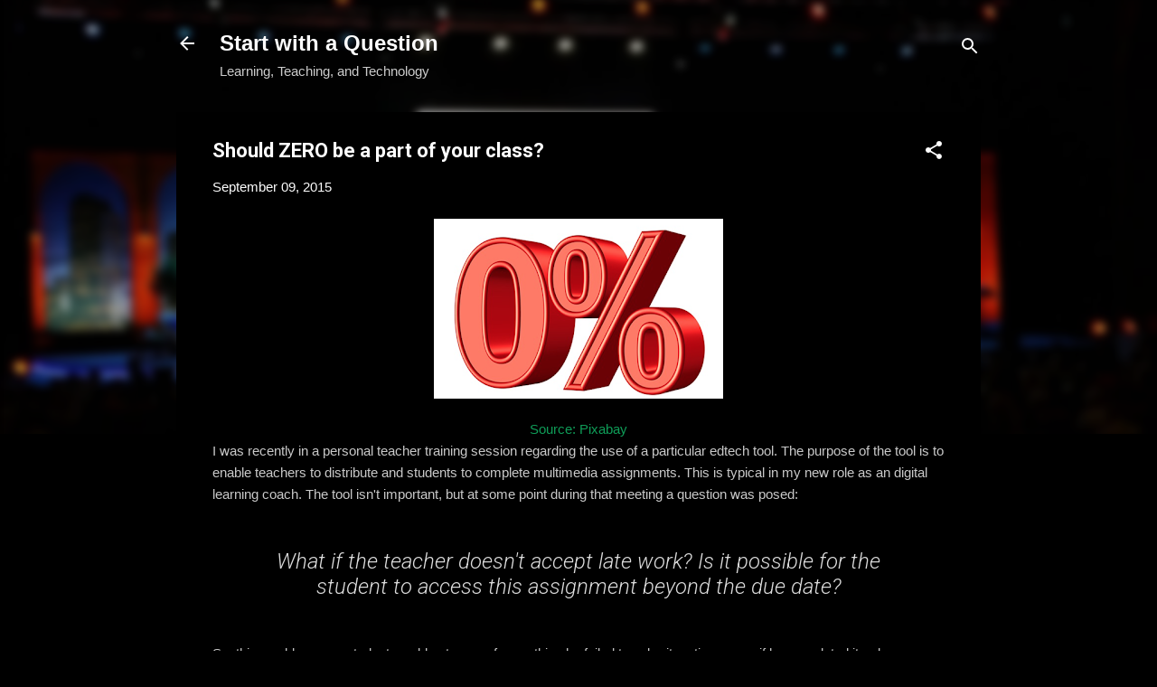

--- FILE ---
content_type: text/html; charset=UTF-8
request_url: https://www.kerryhawk02.com/2015/09/should-zero-be-part-of-your-class.html?m=0
body_size: 28300
content:
<!DOCTYPE html>
<html dir='ltr' lang='en'>
<head>
<meta content='width=device-width, initial-scale=1' name='viewport'/>
<title>Should ZERO be a part of your class?</title>
<meta content='text/html; charset=UTF-8' http-equiv='Content-Type'/>
<!-- Chrome, Firefox OS and Opera -->
<meta content='#000000' name='theme-color'/>
<!-- Windows Phone -->
<meta content='#000000' name='msapplication-navbutton-color'/>
<meta content='blogger' name='generator'/>
<link href='https://www.kerryhawk02.com/favicon.ico' rel='icon' type='image/x-icon'/>
<link href='http://www.kerryhawk02.com/2015/09/should-zero-be-part-of-your-class.html' rel='canonical'/>
<link rel="alternate" type="application/atom+xml" title="Start with a Question - Atom" href="https://www.kerryhawk02.com/feeds/posts/default" />
<link rel="alternate" type="application/rss+xml" title="Start with a Question - RSS" href="https://www.kerryhawk02.com/feeds/posts/default?alt=rss" />
<link rel="service.post" type="application/atom+xml" title="Start with a Question - Atom" href="https://www.blogger.com/feeds/2914133192411473700/posts/default" />

<link rel="alternate" type="application/atom+xml" title="Start with a Question - Atom" href="https://www.kerryhawk02.com/feeds/6640383755499314611/comments/default" />
<!--Can't find substitution for tag [blog.ieCssRetrofitLinks]-->
<link href='https://blogger.googleusercontent.com/img/b/R29vZ2xl/AVvXsEhR0eGqShiDDoAYAFr69HWQ-bNK3OulJTqSMikIKmtpBh_ROTXKvEGmqOqDgLrDnJQRc7RewFg7wxaZ1aVORiOD6Q-vs7uINPzgcxSCeoxyRvHB7D5Pyc_vT1lnleztxmLMisUJTmtWcwPn/s320/Screen+Shot+2015-09-09+at+10.36.56+PM.png' rel='image_src'/>
<meta content='http://www.kerryhawk02.com/2015/09/should-zero-be-part-of-your-class.html' property='og:url'/>
<meta content='Should ZERO be a part of your class?' property='og:title'/>
<meta content='  Source: Pixabay   I was recently in a personal teacher training session regarding the use of a particular edtech tool. The purpose of the ...' property='og:description'/>
<meta content='https://blogger.googleusercontent.com/img/b/R29vZ2xl/AVvXsEhR0eGqShiDDoAYAFr69HWQ-bNK3OulJTqSMikIKmtpBh_ROTXKvEGmqOqDgLrDnJQRc7RewFg7wxaZ1aVORiOD6Q-vs7uINPzgcxSCeoxyRvHB7D5Pyc_vT1lnleztxmLMisUJTmtWcwPn/w1200-h630-p-k-no-nu/Screen+Shot+2015-09-09+at+10.36.56+PM.png' property='og:image'/>
<style type='text/css'>@font-face{font-family:'Roboto';font-style:italic;font-weight:300;font-stretch:100%;font-display:swap;src:url(//fonts.gstatic.com/s/roboto/v50/KFOKCnqEu92Fr1Mu53ZEC9_Vu3r1gIhOszmOClHrs6ljXfMMLt_QuAX-k3Yi128m0kN2.woff2)format('woff2');unicode-range:U+0460-052F,U+1C80-1C8A,U+20B4,U+2DE0-2DFF,U+A640-A69F,U+FE2E-FE2F;}@font-face{font-family:'Roboto';font-style:italic;font-weight:300;font-stretch:100%;font-display:swap;src:url(//fonts.gstatic.com/s/roboto/v50/KFOKCnqEu92Fr1Mu53ZEC9_Vu3r1gIhOszmOClHrs6ljXfMMLt_QuAz-k3Yi128m0kN2.woff2)format('woff2');unicode-range:U+0301,U+0400-045F,U+0490-0491,U+04B0-04B1,U+2116;}@font-face{font-family:'Roboto';font-style:italic;font-weight:300;font-stretch:100%;font-display:swap;src:url(//fonts.gstatic.com/s/roboto/v50/KFOKCnqEu92Fr1Mu53ZEC9_Vu3r1gIhOszmOClHrs6ljXfMMLt_QuAT-k3Yi128m0kN2.woff2)format('woff2');unicode-range:U+1F00-1FFF;}@font-face{font-family:'Roboto';font-style:italic;font-weight:300;font-stretch:100%;font-display:swap;src:url(//fonts.gstatic.com/s/roboto/v50/KFOKCnqEu92Fr1Mu53ZEC9_Vu3r1gIhOszmOClHrs6ljXfMMLt_QuAv-k3Yi128m0kN2.woff2)format('woff2');unicode-range:U+0370-0377,U+037A-037F,U+0384-038A,U+038C,U+038E-03A1,U+03A3-03FF;}@font-face{font-family:'Roboto';font-style:italic;font-weight:300;font-stretch:100%;font-display:swap;src:url(//fonts.gstatic.com/s/roboto/v50/KFOKCnqEu92Fr1Mu53ZEC9_Vu3r1gIhOszmOClHrs6ljXfMMLt_QuHT-k3Yi128m0kN2.woff2)format('woff2');unicode-range:U+0302-0303,U+0305,U+0307-0308,U+0310,U+0312,U+0315,U+031A,U+0326-0327,U+032C,U+032F-0330,U+0332-0333,U+0338,U+033A,U+0346,U+034D,U+0391-03A1,U+03A3-03A9,U+03B1-03C9,U+03D1,U+03D5-03D6,U+03F0-03F1,U+03F4-03F5,U+2016-2017,U+2034-2038,U+203C,U+2040,U+2043,U+2047,U+2050,U+2057,U+205F,U+2070-2071,U+2074-208E,U+2090-209C,U+20D0-20DC,U+20E1,U+20E5-20EF,U+2100-2112,U+2114-2115,U+2117-2121,U+2123-214F,U+2190,U+2192,U+2194-21AE,U+21B0-21E5,U+21F1-21F2,U+21F4-2211,U+2213-2214,U+2216-22FF,U+2308-230B,U+2310,U+2319,U+231C-2321,U+2336-237A,U+237C,U+2395,U+239B-23B7,U+23D0,U+23DC-23E1,U+2474-2475,U+25AF,U+25B3,U+25B7,U+25BD,U+25C1,U+25CA,U+25CC,U+25FB,U+266D-266F,U+27C0-27FF,U+2900-2AFF,U+2B0E-2B11,U+2B30-2B4C,U+2BFE,U+3030,U+FF5B,U+FF5D,U+1D400-1D7FF,U+1EE00-1EEFF;}@font-face{font-family:'Roboto';font-style:italic;font-weight:300;font-stretch:100%;font-display:swap;src:url(//fonts.gstatic.com/s/roboto/v50/KFOKCnqEu92Fr1Mu53ZEC9_Vu3r1gIhOszmOClHrs6ljXfMMLt_QuGb-k3Yi128m0kN2.woff2)format('woff2');unicode-range:U+0001-000C,U+000E-001F,U+007F-009F,U+20DD-20E0,U+20E2-20E4,U+2150-218F,U+2190,U+2192,U+2194-2199,U+21AF,U+21E6-21F0,U+21F3,U+2218-2219,U+2299,U+22C4-22C6,U+2300-243F,U+2440-244A,U+2460-24FF,U+25A0-27BF,U+2800-28FF,U+2921-2922,U+2981,U+29BF,U+29EB,U+2B00-2BFF,U+4DC0-4DFF,U+FFF9-FFFB,U+10140-1018E,U+10190-1019C,U+101A0,U+101D0-101FD,U+102E0-102FB,U+10E60-10E7E,U+1D2C0-1D2D3,U+1D2E0-1D37F,U+1F000-1F0FF,U+1F100-1F1AD,U+1F1E6-1F1FF,U+1F30D-1F30F,U+1F315,U+1F31C,U+1F31E,U+1F320-1F32C,U+1F336,U+1F378,U+1F37D,U+1F382,U+1F393-1F39F,U+1F3A7-1F3A8,U+1F3AC-1F3AF,U+1F3C2,U+1F3C4-1F3C6,U+1F3CA-1F3CE,U+1F3D4-1F3E0,U+1F3ED,U+1F3F1-1F3F3,U+1F3F5-1F3F7,U+1F408,U+1F415,U+1F41F,U+1F426,U+1F43F,U+1F441-1F442,U+1F444,U+1F446-1F449,U+1F44C-1F44E,U+1F453,U+1F46A,U+1F47D,U+1F4A3,U+1F4B0,U+1F4B3,U+1F4B9,U+1F4BB,U+1F4BF,U+1F4C8-1F4CB,U+1F4D6,U+1F4DA,U+1F4DF,U+1F4E3-1F4E6,U+1F4EA-1F4ED,U+1F4F7,U+1F4F9-1F4FB,U+1F4FD-1F4FE,U+1F503,U+1F507-1F50B,U+1F50D,U+1F512-1F513,U+1F53E-1F54A,U+1F54F-1F5FA,U+1F610,U+1F650-1F67F,U+1F687,U+1F68D,U+1F691,U+1F694,U+1F698,U+1F6AD,U+1F6B2,U+1F6B9-1F6BA,U+1F6BC,U+1F6C6-1F6CF,U+1F6D3-1F6D7,U+1F6E0-1F6EA,U+1F6F0-1F6F3,U+1F6F7-1F6FC,U+1F700-1F7FF,U+1F800-1F80B,U+1F810-1F847,U+1F850-1F859,U+1F860-1F887,U+1F890-1F8AD,U+1F8B0-1F8BB,U+1F8C0-1F8C1,U+1F900-1F90B,U+1F93B,U+1F946,U+1F984,U+1F996,U+1F9E9,U+1FA00-1FA6F,U+1FA70-1FA7C,U+1FA80-1FA89,U+1FA8F-1FAC6,U+1FACE-1FADC,U+1FADF-1FAE9,U+1FAF0-1FAF8,U+1FB00-1FBFF;}@font-face{font-family:'Roboto';font-style:italic;font-weight:300;font-stretch:100%;font-display:swap;src:url(//fonts.gstatic.com/s/roboto/v50/KFOKCnqEu92Fr1Mu53ZEC9_Vu3r1gIhOszmOClHrs6ljXfMMLt_QuAf-k3Yi128m0kN2.woff2)format('woff2');unicode-range:U+0102-0103,U+0110-0111,U+0128-0129,U+0168-0169,U+01A0-01A1,U+01AF-01B0,U+0300-0301,U+0303-0304,U+0308-0309,U+0323,U+0329,U+1EA0-1EF9,U+20AB;}@font-face{font-family:'Roboto';font-style:italic;font-weight:300;font-stretch:100%;font-display:swap;src:url(//fonts.gstatic.com/s/roboto/v50/KFOKCnqEu92Fr1Mu53ZEC9_Vu3r1gIhOszmOClHrs6ljXfMMLt_QuAb-k3Yi128m0kN2.woff2)format('woff2');unicode-range:U+0100-02BA,U+02BD-02C5,U+02C7-02CC,U+02CE-02D7,U+02DD-02FF,U+0304,U+0308,U+0329,U+1D00-1DBF,U+1E00-1E9F,U+1EF2-1EFF,U+2020,U+20A0-20AB,U+20AD-20C0,U+2113,U+2C60-2C7F,U+A720-A7FF;}@font-face{font-family:'Roboto';font-style:italic;font-weight:300;font-stretch:100%;font-display:swap;src:url(//fonts.gstatic.com/s/roboto/v50/KFOKCnqEu92Fr1Mu53ZEC9_Vu3r1gIhOszmOClHrs6ljXfMMLt_QuAj-k3Yi128m0g.woff2)format('woff2');unicode-range:U+0000-00FF,U+0131,U+0152-0153,U+02BB-02BC,U+02C6,U+02DA,U+02DC,U+0304,U+0308,U+0329,U+2000-206F,U+20AC,U+2122,U+2191,U+2193,U+2212,U+2215,U+FEFF,U+FFFD;}@font-face{font-family:'Roboto';font-style:normal;font-weight:400;font-stretch:100%;font-display:swap;src:url(//fonts.gstatic.com/s/roboto/v50/KFO7CnqEu92Fr1ME7kSn66aGLdTylUAMa3GUBHMdazTgWw.woff2)format('woff2');unicode-range:U+0460-052F,U+1C80-1C8A,U+20B4,U+2DE0-2DFF,U+A640-A69F,U+FE2E-FE2F;}@font-face{font-family:'Roboto';font-style:normal;font-weight:400;font-stretch:100%;font-display:swap;src:url(//fonts.gstatic.com/s/roboto/v50/KFO7CnqEu92Fr1ME7kSn66aGLdTylUAMa3iUBHMdazTgWw.woff2)format('woff2');unicode-range:U+0301,U+0400-045F,U+0490-0491,U+04B0-04B1,U+2116;}@font-face{font-family:'Roboto';font-style:normal;font-weight:400;font-stretch:100%;font-display:swap;src:url(//fonts.gstatic.com/s/roboto/v50/KFO7CnqEu92Fr1ME7kSn66aGLdTylUAMa3CUBHMdazTgWw.woff2)format('woff2');unicode-range:U+1F00-1FFF;}@font-face{font-family:'Roboto';font-style:normal;font-weight:400;font-stretch:100%;font-display:swap;src:url(//fonts.gstatic.com/s/roboto/v50/KFO7CnqEu92Fr1ME7kSn66aGLdTylUAMa3-UBHMdazTgWw.woff2)format('woff2');unicode-range:U+0370-0377,U+037A-037F,U+0384-038A,U+038C,U+038E-03A1,U+03A3-03FF;}@font-face{font-family:'Roboto';font-style:normal;font-weight:400;font-stretch:100%;font-display:swap;src:url(//fonts.gstatic.com/s/roboto/v50/KFO7CnqEu92Fr1ME7kSn66aGLdTylUAMawCUBHMdazTgWw.woff2)format('woff2');unicode-range:U+0302-0303,U+0305,U+0307-0308,U+0310,U+0312,U+0315,U+031A,U+0326-0327,U+032C,U+032F-0330,U+0332-0333,U+0338,U+033A,U+0346,U+034D,U+0391-03A1,U+03A3-03A9,U+03B1-03C9,U+03D1,U+03D5-03D6,U+03F0-03F1,U+03F4-03F5,U+2016-2017,U+2034-2038,U+203C,U+2040,U+2043,U+2047,U+2050,U+2057,U+205F,U+2070-2071,U+2074-208E,U+2090-209C,U+20D0-20DC,U+20E1,U+20E5-20EF,U+2100-2112,U+2114-2115,U+2117-2121,U+2123-214F,U+2190,U+2192,U+2194-21AE,U+21B0-21E5,U+21F1-21F2,U+21F4-2211,U+2213-2214,U+2216-22FF,U+2308-230B,U+2310,U+2319,U+231C-2321,U+2336-237A,U+237C,U+2395,U+239B-23B7,U+23D0,U+23DC-23E1,U+2474-2475,U+25AF,U+25B3,U+25B7,U+25BD,U+25C1,U+25CA,U+25CC,U+25FB,U+266D-266F,U+27C0-27FF,U+2900-2AFF,U+2B0E-2B11,U+2B30-2B4C,U+2BFE,U+3030,U+FF5B,U+FF5D,U+1D400-1D7FF,U+1EE00-1EEFF;}@font-face{font-family:'Roboto';font-style:normal;font-weight:400;font-stretch:100%;font-display:swap;src:url(//fonts.gstatic.com/s/roboto/v50/KFO7CnqEu92Fr1ME7kSn66aGLdTylUAMaxKUBHMdazTgWw.woff2)format('woff2');unicode-range:U+0001-000C,U+000E-001F,U+007F-009F,U+20DD-20E0,U+20E2-20E4,U+2150-218F,U+2190,U+2192,U+2194-2199,U+21AF,U+21E6-21F0,U+21F3,U+2218-2219,U+2299,U+22C4-22C6,U+2300-243F,U+2440-244A,U+2460-24FF,U+25A0-27BF,U+2800-28FF,U+2921-2922,U+2981,U+29BF,U+29EB,U+2B00-2BFF,U+4DC0-4DFF,U+FFF9-FFFB,U+10140-1018E,U+10190-1019C,U+101A0,U+101D0-101FD,U+102E0-102FB,U+10E60-10E7E,U+1D2C0-1D2D3,U+1D2E0-1D37F,U+1F000-1F0FF,U+1F100-1F1AD,U+1F1E6-1F1FF,U+1F30D-1F30F,U+1F315,U+1F31C,U+1F31E,U+1F320-1F32C,U+1F336,U+1F378,U+1F37D,U+1F382,U+1F393-1F39F,U+1F3A7-1F3A8,U+1F3AC-1F3AF,U+1F3C2,U+1F3C4-1F3C6,U+1F3CA-1F3CE,U+1F3D4-1F3E0,U+1F3ED,U+1F3F1-1F3F3,U+1F3F5-1F3F7,U+1F408,U+1F415,U+1F41F,U+1F426,U+1F43F,U+1F441-1F442,U+1F444,U+1F446-1F449,U+1F44C-1F44E,U+1F453,U+1F46A,U+1F47D,U+1F4A3,U+1F4B0,U+1F4B3,U+1F4B9,U+1F4BB,U+1F4BF,U+1F4C8-1F4CB,U+1F4D6,U+1F4DA,U+1F4DF,U+1F4E3-1F4E6,U+1F4EA-1F4ED,U+1F4F7,U+1F4F9-1F4FB,U+1F4FD-1F4FE,U+1F503,U+1F507-1F50B,U+1F50D,U+1F512-1F513,U+1F53E-1F54A,U+1F54F-1F5FA,U+1F610,U+1F650-1F67F,U+1F687,U+1F68D,U+1F691,U+1F694,U+1F698,U+1F6AD,U+1F6B2,U+1F6B9-1F6BA,U+1F6BC,U+1F6C6-1F6CF,U+1F6D3-1F6D7,U+1F6E0-1F6EA,U+1F6F0-1F6F3,U+1F6F7-1F6FC,U+1F700-1F7FF,U+1F800-1F80B,U+1F810-1F847,U+1F850-1F859,U+1F860-1F887,U+1F890-1F8AD,U+1F8B0-1F8BB,U+1F8C0-1F8C1,U+1F900-1F90B,U+1F93B,U+1F946,U+1F984,U+1F996,U+1F9E9,U+1FA00-1FA6F,U+1FA70-1FA7C,U+1FA80-1FA89,U+1FA8F-1FAC6,U+1FACE-1FADC,U+1FADF-1FAE9,U+1FAF0-1FAF8,U+1FB00-1FBFF;}@font-face{font-family:'Roboto';font-style:normal;font-weight:400;font-stretch:100%;font-display:swap;src:url(//fonts.gstatic.com/s/roboto/v50/KFO7CnqEu92Fr1ME7kSn66aGLdTylUAMa3OUBHMdazTgWw.woff2)format('woff2');unicode-range:U+0102-0103,U+0110-0111,U+0128-0129,U+0168-0169,U+01A0-01A1,U+01AF-01B0,U+0300-0301,U+0303-0304,U+0308-0309,U+0323,U+0329,U+1EA0-1EF9,U+20AB;}@font-face{font-family:'Roboto';font-style:normal;font-weight:400;font-stretch:100%;font-display:swap;src:url(//fonts.gstatic.com/s/roboto/v50/KFO7CnqEu92Fr1ME7kSn66aGLdTylUAMa3KUBHMdazTgWw.woff2)format('woff2');unicode-range:U+0100-02BA,U+02BD-02C5,U+02C7-02CC,U+02CE-02D7,U+02DD-02FF,U+0304,U+0308,U+0329,U+1D00-1DBF,U+1E00-1E9F,U+1EF2-1EFF,U+2020,U+20A0-20AB,U+20AD-20C0,U+2113,U+2C60-2C7F,U+A720-A7FF;}@font-face{font-family:'Roboto';font-style:normal;font-weight:400;font-stretch:100%;font-display:swap;src:url(//fonts.gstatic.com/s/roboto/v50/KFO7CnqEu92Fr1ME7kSn66aGLdTylUAMa3yUBHMdazQ.woff2)format('woff2');unicode-range:U+0000-00FF,U+0131,U+0152-0153,U+02BB-02BC,U+02C6,U+02DA,U+02DC,U+0304,U+0308,U+0329,U+2000-206F,U+20AC,U+2122,U+2191,U+2193,U+2212,U+2215,U+FEFF,U+FFFD;}@font-face{font-family:'Roboto';font-style:normal;font-weight:700;font-stretch:100%;font-display:swap;src:url(//fonts.gstatic.com/s/roboto/v50/KFO7CnqEu92Fr1ME7kSn66aGLdTylUAMa3GUBHMdazTgWw.woff2)format('woff2');unicode-range:U+0460-052F,U+1C80-1C8A,U+20B4,U+2DE0-2DFF,U+A640-A69F,U+FE2E-FE2F;}@font-face{font-family:'Roboto';font-style:normal;font-weight:700;font-stretch:100%;font-display:swap;src:url(//fonts.gstatic.com/s/roboto/v50/KFO7CnqEu92Fr1ME7kSn66aGLdTylUAMa3iUBHMdazTgWw.woff2)format('woff2');unicode-range:U+0301,U+0400-045F,U+0490-0491,U+04B0-04B1,U+2116;}@font-face{font-family:'Roboto';font-style:normal;font-weight:700;font-stretch:100%;font-display:swap;src:url(//fonts.gstatic.com/s/roboto/v50/KFO7CnqEu92Fr1ME7kSn66aGLdTylUAMa3CUBHMdazTgWw.woff2)format('woff2');unicode-range:U+1F00-1FFF;}@font-face{font-family:'Roboto';font-style:normal;font-weight:700;font-stretch:100%;font-display:swap;src:url(//fonts.gstatic.com/s/roboto/v50/KFO7CnqEu92Fr1ME7kSn66aGLdTylUAMa3-UBHMdazTgWw.woff2)format('woff2');unicode-range:U+0370-0377,U+037A-037F,U+0384-038A,U+038C,U+038E-03A1,U+03A3-03FF;}@font-face{font-family:'Roboto';font-style:normal;font-weight:700;font-stretch:100%;font-display:swap;src:url(//fonts.gstatic.com/s/roboto/v50/KFO7CnqEu92Fr1ME7kSn66aGLdTylUAMawCUBHMdazTgWw.woff2)format('woff2');unicode-range:U+0302-0303,U+0305,U+0307-0308,U+0310,U+0312,U+0315,U+031A,U+0326-0327,U+032C,U+032F-0330,U+0332-0333,U+0338,U+033A,U+0346,U+034D,U+0391-03A1,U+03A3-03A9,U+03B1-03C9,U+03D1,U+03D5-03D6,U+03F0-03F1,U+03F4-03F5,U+2016-2017,U+2034-2038,U+203C,U+2040,U+2043,U+2047,U+2050,U+2057,U+205F,U+2070-2071,U+2074-208E,U+2090-209C,U+20D0-20DC,U+20E1,U+20E5-20EF,U+2100-2112,U+2114-2115,U+2117-2121,U+2123-214F,U+2190,U+2192,U+2194-21AE,U+21B0-21E5,U+21F1-21F2,U+21F4-2211,U+2213-2214,U+2216-22FF,U+2308-230B,U+2310,U+2319,U+231C-2321,U+2336-237A,U+237C,U+2395,U+239B-23B7,U+23D0,U+23DC-23E1,U+2474-2475,U+25AF,U+25B3,U+25B7,U+25BD,U+25C1,U+25CA,U+25CC,U+25FB,U+266D-266F,U+27C0-27FF,U+2900-2AFF,U+2B0E-2B11,U+2B30-2B4C,U+2BFE,U+3030,U+FF5B,U+FF5D,U+1D400-1D7FF,U+1EE00-1EEFF;}@font-face{font-family:'Roboto';font-style:normal;font-weight:700;font-stretch:100%;font-display:swap;src:url(//fonts.gstatic.com/s/roboto/v50/KFO7CnqEu92Fr1ME7kSn66aGLdTylUAMaxKUBHMdazTgWw.woff2)format('woff2');unicode-range:U+0001-000C,U+000E-001F,U+007F-009F,U+20DD-20E0,U+20E2-20E4,U+2150-218F,U+2190,U+2192,U+2194-2199,U+21AF,U+21E6-21F0,U+21F3,U+2218-2219,U+2299,U+22C4-22C6,U+2300-243F,U+2440-244A,U+2460-24FF,U+25A0-27BF,U+2800-28FF,U+2921-2922,U+2981,U+29BF,U+29EB,U+2B00-2BFF,U+4DC0-4DFF,U+FFF9-FFFB,U+10140-1018E,U+10190-1019C,U+101A0,U+101D0-101FD,U+102E0-102FB,U+10E60-10E7E,U+1D2C0-1D2D3,U+1D2E0-1D37F,U+1F000-1F0FF,U+1F100-1F1AD,U+1F1E6-1F1FF,U+1F30D-1F30F,U+1F315,U+1F31C,U+1F31E,U+1F320-1F32C,U+1F336,U+1F378,U+1F37D,U+1F382,U+1F393-1F39F,U+1F3A7-1F3A8,U+1F3AC-1F3AF,U+1F3C2,U+1F3C4-1F3C6,U+1F3CA-1F3CE,U+1F3D4-1F3E0,U+1F3ED,U+1F3F1-1F3F3,U+1F3F5-1F3F7,U+1F408,U+1F415,U+1F41F,U+1F426,U+1F43F,U+1F441-1F442,U+1F444,U+1F446-1F449,U+1F44C-1F44E,U+1F453,U+1F46A,U+1F47D,U+1F4A3,U+1F4B0,U+1F4B3,U+1F4B9,U+1F4BB,U+1F4BF,U+1F4C8-1F4CB,U+1F4D6,U+1F4DA,U+1F4DF,U+1F4E3-1F4E6,U+1F4EA-1F4ED,U+1F4F7,U+1F4F9-1F4FB,U+1F4FD-1F4FE,U+1F503,U+1F507-1F50B,U+1F50D,U+1F512-1F513,U+1F53E-1F54A,U+1F54F-1F5FA,U+1F610,U+1F650-1F67F,U+1F687,U+1F68D,U+1F691,U+1F694,U+1F698,U+1F6AD,U+1F6B2,U+1F6B9-1F6BA,U+1F6BC,U+1F6C6-1F6CF,U+1F6D3-1F6D7,U+1F6E0-1F6EA,U+1F6F0-1F6F3,U+1F6F7-1F6FC,U+1F700-1F7FF,U+1F800-1F80B,U+1F810-1F847,U+1F850-1F859,U+1F860-1F887,U+1F890-1F8AD,U+1F8B0-1F8BB,U+1F8C0-1F8C1,U+1F900-1F90B,U+1F93B,U+1F946,U+1F984,U+1F996,U+1F9E9,U+1FA00-1FA6F,U+1FA70-1FA7C,U+1FA80-1FA89,U+1FA8F-1FAC6,U+1FACE-1FADC,U+1FADF-1FAE9,U+1FAF0-1FAF8,U+1FB00-1FBFF;}@font-face{font-family:'Roboto';font-style:normal;font-weight:700;font-stretch:100%;font-display:swap;src:url(//fonts.gstatic.com/s/roboto/v50/KFO7CnqEu92Fr1ME7kSn66aGLdTylUAMa3OUBHMdazTgWw.woff2)format('woff2');unicode-range:U+0102-0103,U+0110-0111,U+0128-0129,U+0168-0169,U+01A0-01A1,U+01AF-01B0,U+0300-0301,U+0303-0304,U+0308-0309,U+0323,U+0329,U+1EA0-1EF9,U+20AB;}@font-face{font-family:'Roboto';font-style:normal;font-weight:700;font-stretch:100%;font-display:swap;src:url(//fonts.gstatic.com/s/roboto/v50/KFO7CnqEu92Fr1ME7kSn66aGLdTylUAMa3KUBHMdazTgWw.woff2)format('woff2');unicode-range:U+0100-02BA,U+02BD-02C5,U+02C7-02CC,U+02CE-02D7,U+02DD-02FF,U+0304,U+0308,U+0329,U+1D00-1DBF,U+1E00-1E9F,U+1EF2-1EFF,U+2020,U+20A0-20AB,U+20AD-20C0,U+2113,U+2C60-2C7F,U+A720-A7FF;}@font-face{font-family:'Roboto';font-style:normal;font-weight:700;font-stretch:100%;font-display:swap;src:url(//fonts.gstatic.com/s/roboto/v50/KFO7CnqEu92Fr1ME7kSn66aGLdTylUAMa3yUBHMdazQ.woff2)format('woff2');unicode-range:U+0000-00FF,U+0131,U+0152-0153,U+02BB-02BC,U+02C6,U+02DA,U+02DC,U+0304,U+0308,U+0329,U+2000-206F,U+20AC,U+2122,U+2191,U+2193,U+2212,U+2215,U+FEFF,U+FFFD;}</style>
<style id='page-skin-1' type='text/css'><!--
/*! normalize.css v3.0.1 | MIT License | git.io/normalize */html{font-family:sans-serif;-ms-text-size-adjust:100%;-webkit-text-size-adjust:100%}body{margin:0}article,aside,details,figcaption,figure,footer,header,hgroup,main,nav,section,summary{display:block}audio,canvas,progress,video{display:inline-block;vertical-align:baseline}audio:not([controls]){display:none;height:0}[hidden],template{display:none}a{background:transparent}a:active,a:hover{outline:0}abbr[title]{border-bottom:1px dotted}b,strong{font-weight:bold}dfn{font-style:italic}h1{font-size:2em;margin:.67em 0}mark{background:#ff0;color:#000}small{font-size:80%}sub,sup{font-size:75%;line-height:0;position:relative;vertical-align:baseline}sup{top:-0.5em}sub{bottom:-0.25em}img{border:0}svg:not(:root){overflow:hidden}figure{margin:1em 40px}hr{-moz-box-sizing:content-box;box-sizing:content-box;height:0}pre{overflow:auto}code,kbd,pre,samp{font-family:monospace,monospace;font-size:1em}button,input,optgroup,select,textarea{color:inherit;font:inherit;margin:0}button{overflow:visible}button,select{text-transform:none}button,html input[type="button"],input[type="reset"],input[type="submit"]{-webkit-appearance:button;cursor:pointer}button[disabled],html input[disabled]{cursor:default}button::-moz-focus-inner,input::-moz-focus-inner{border:0;padding:0}input{line-height:normal}input[type="checkbox"],input[type="radio"]{box-sizing:border-box;padding:0}input[type="number"]::-webkit-inner-spin-button,input[type="number"]::-webkit-outer-spin-button{height:auto}input[type="search"]{-webkit-appearance:textfield;-moz-box-sizing:content-box;-webkit-box-sizing:content-box;box-sizing:content-box}input[type="search"]::-webkit-search-cancel-button,input[type="search"]::-webkit-search-decoration{-webkit-appearance:none}fieldset{border:1px solid #c0c0c0;margin:0 2px;padding:.35em .625em .75em}legend{border:0;padding:0}textarea{overflow:auto}optgroup{font-weight:bold}table{border-collapse:collapse;border-spacing:0}td,th{padding:0}
/*!************************************************
* Blogger Template Style
* Name: Contempo
**************************************************/
body{
overflow-wrap:break-word;
word-break:break-word;
word-wrap:break-word
}
.hidden{
display:none
}
.invisible{
visibility:hidden
}
.container::after,.float-container::after{
clear:both;
content:"";
display:table
}
.clearboth{
clear:both
}
#comments .comment .comment-actions,.subscribe-popup .FollowByEmail .follow-by-email-submit,.widget.Profile .profile-link,.widget.Profile .profile-link.visit-profile{
background:0 0;
border:0;
box-shadow:none;
color:#0f9d58;
cursor:pointer;
font-size:14px;
font-weight:700;
outline:0;
text-decoration:none;
text-transform:uppercase;
width:auto
}
.dim-overlay{
background-color:rgba(0,0,0,.54);
height:100vh;
left:0;
position:fixed;
top:0;
width:100%
}
#sharing-dim-overlay{
background-color:transparent
}
input::-ms-clear{
display:none
}
.blogger-logo,.svg-icon-24.blogger-logo{
fill:#ff9800;
opacity:1
}
.loading-spinner-large{
-webkit-animation:mspin-rotate 1.568s infinite linear;
animation:mspin-rotate 1.568s infinite linear;
height:48px;
overflow:hidden;
position:absolute;
width:48px;
z-index:200
}
.loading-spinner-large>div{
-webkit-animation:mspin-revrot 5332ms infinite steps(4);
animation:mspin-revrot 5332ms infinite steps(4)
}
.loading-spinner-large>div>div{
-webkit-animation:mspin-singlecolor-large-film 1333ms infinite steps(81);
animation:mspin-singlecolor-large-film 1333ms infinite steps(81);
background-size:100%;
height:48px;
width:3888px
}
.mspin-black-large>div>div,.mspin-grey_54-large>div>div{
background-image:url(https://www.blogblog.com/indie/mspin_black_large.svg)
}
.mspin-white-large>div>div{
background-image:url(https://www.blogblog.com/indie/mspin_white_large.svg)
}
.mspin-grey_54-large{
opacity:.54
}
@-webkit-keyframes mspin-singlecolor-large-film{
from{
-webkit-transform:translateX(0);
transform:translateX(0)
}
to{
-webkit-transform:translateX(-3888px);
transform:translateX(-3888px)
}
}
@keyframes mspin-singlecolor-large-film{
from{
-webkit-transform:translateX(0);
transform:translateX(0)
}
to{
-webkit-transform:translateX(-3888px);
transform:translateX(-3888px)
}
}
@-webkit-keyframes mspin-rotate{
from{
-webkit-transform:rotate(0);
transform:rotate(0)
}
to{
-webkit-transform:rotate(360deg);
transform:rotate(360deg)
}
}
@keyframes mspin-rotate{
from{
-webkit-transform:rotate(0);
transform:rotate(0)
}
to{
-webkit-transform:rotate(360deg);
transform:rotate(360deg)
}
}
@-webkit-keyframes mspin-revrot{
from{
-webkit-transform:rotate(0);
transform:rotate(0)
}
to{
-webkit-transform:rotate(-360deg);
transform:rotate(-360deg)
}
}
@keyframes mspin-revrot{
from{
-webkit-transform:rotate(0);
transform:rotate(0)
}
to{
-webkit-transform:rotate(-360deg);
transform:rotate(-360deg)
}
}
.skip-navigation{
background-color:#fff;
box-sizing:border-box;
color:#000;
display:block;
height:0;
left:0;
line-height:50px;
overflow:hidden;
padding-top:0;
position:fixed;
text-align:center;
top:0;
-webkit-transition:box-shadow .3s,height .3s,padding-top .3s;
transition:box-shadow .3s,height .3s,padding-top .3s;
width:100%;
z-index:900
}
.skip-navigation:focus{
box-shadow:0 4px 5px 0 rgba(0,0,0,.14),0 1px 10px 0 rgba(0,0,0,.12),0 2px 4px -1px rgba(0,0,0,.2);
height:50px
}
#main{
outline:0
}
.main-heading{
position:absolute;
clip:rect(1px,1px,1px,1px);
padding:0;
border:0;
height:1px;
width:1px;
overflow:hidden
}
.Attribution{
margin-top:1em;
text-align:center
}
.Attribution .blogger img,.Attribution .blogger svg{
vertical-align:bottom
}
.Attribution .blogger img{
margin-right:.5em
}
.Attribution div{
line-height:24px;
margin-top:.5em
}
.Attribution .copyright,.Attribution .image-attribution{
font-size:.7em;
margin-top:1.5em
}
.BLOG_mobile_video_class{
display:none
}
.bg-photo{
background-attachment:scroll!important
}
body .CSS_LIGHTBOX{
z-index:900
}
.extendable .show-less,.extendable .show-more{
border-color:#0f9d58;
color:#0f9d58;
margin-top:8px
}
.extendable .show-less.hidden,.extendable .show-more.hidden{
display:none
}
.inline-ad{
display:none;
max-width:100%;
overflow:hidden
}
.adsbygoogle{
display:block
}
#cookieChoiceInfo{
bottom:0;
top:auto
}
iframe.b-hbp-video{
border:0
}
.post-body img{
max-width:100%
}
.post-body iframe{
max-width:100%
}
.post-body a[imageanchor="1"]{
display:inline-block
}
.byline{
margin-right:1em
}
.byline:last-child{
margin-right:0
}
.link-copied-dialog{
max-width:520px;
outline:0
}
.link-copied-dialog .modal-dialog-buttons{
margin-top:8px
}
.link-copied-dialog .goog-buttonset-default{
background:0 0;
border:0
}
.link-copied-dialog .goog-buttonset-default:focus{
outline:0
}
.paging-control-container{
margin-bottom:16px
}
.paging-control-container .paging-control{
display:inline-block
}
.paging-control-container .comment-range-text::after,.paging-control-container .paging-control{
color:#0f9d58
}
.paging-control-container .comment-range-text,.paging-control-container .paging-control{
margin-right:8px
}
.paging-control-container .comment-range-text::after,.paging-control-container .paging-control::after{
content:"\b7";
cursor:default;
padding-left:8px;
pointer-events:none
}
.paging-control-container .comment-range-text:last-child::after,.paging-control-container .paging-control:last-child::after{
content:none
}
.byline.reactions iframe{
height:20px
}
.b-notification{
color:#000;
background-color:#fff;
border-bottom:solid 1px #000;
box-sizing:border-box;
padding:16px 32px;
text-align:center
}
.b-notification.visible{
-webkit-transition:margin-top .3s cubic-bezier(.4,0,.2,1);
transition:margin-top .3s cubic-bezier(.4,0,.2,1)
}
.b-notification.invisible{
position:absolute
}
.b-notification-close{
position:absolute;
right:8px;
top:8px
}
.no-posts-message{
line-height:40px;
text-align:center
}
@media screen and (max-width:800px){
body.item-view .post-body a[imageanchor="1"][style*="float: left;"],body.item-view .post-body a[imageanchor="1"][style*="float: right;"]{
float:none!important;
clear:none!important
}
body.item-view .post-body a[imageanchor="1"] img{
display:block;
height:auto;
margin:0 auto
}
body.item-view .post-body>.separator:first-child>a[imageanchor="1"]:first-child{
margin-top:20px
}
.post-body a[imageanchor]{
display:block
}
body.item-view .post-body a[imageanchor="1"]{
margin-left:0!important;
margin-right:0!important
}
body.item-view .post-body a[imageanchor="1"]+a[imageanchor="1"]{
margin-top:16px
}
}
.item-control{
display:none
}
#comments{
border-top:1px dashed rgba(0,0,0,.54);
margin-top:20px;
padding:20px
}
#comments .comment-thread ol{
margin:0;
padding-left:0;
padding-left:0
}
#comments .comment .comment-replybox-single,#comments .comment-thread .comment-replies{
margin-left:60px
}
#comments .comment-thread .thread-count{
display:none
}
#comments .comment{
list-style-type:none;
padding:0 0 30px;
position:relative
}
#comments .comment .comment{
padding-bottom:8px
}
.comment .avatar-image-container{
position:absolute
}
.comment .avatar-image-container img{
border-radius:50%
}
.avatar-image-container svg,.comment .avatar-image-container .avatar-icon{
border-radius:50%;
border:solid 1px #ffffff;
box-sizing:border-box;
fill:#ffffff;
height:35px;
margin:0;
padding:7px;
width:35px
}
.comment .comment-block{
margin-top:10px;
margin-left:60px;
padding-bottom:0
}
#comments .comment-author-header-wrapper{
margin-left:40px
}
#comments .comment .thread-expanded .comment-block{
padding-bottom:20px
}
#comments .comment .comment-header .user,#comments .comment .comment-header .user a{
color:#ffffff;
font-style:normal;
font-weight:700
}
#comments .comment .comment-actions{
bottom:0;
margin-bottom:15px;
position:absolute
}
#comments .comment .comment-actions>*{
margin-right:8px
}
#comments .comment .comment-header .datetime{
bottom:0;
color:rgba(255,255,255,.54);
display:inline-block;
font-size:13px;
font-style:italic;
margin-left:8px
}
#comments .comment .comment-footer .comment-timestamp a,#comments .comment .comment-header .datetime a{
color:rgba(255,255,255,.54)
}
#comments .comment .comment-content,.comment .comment-body{
margin-top:12px;
word-break:break-word
}
.comment-body{
margin-bottom:12px
}
#comments.embed[data-num-comments="0"]{
border:0;
margin-top:0;
padding-top:0
}
#comments.embed[data-num-comments="0"] #comment-post-message,#comments.embed[data-num-comments="0"] div.comment-form>p,#comments.embed[data-num-comments="0"] p.comment-footer{
display:none
}
#comment-editor-src{
display:none
}
.comments .comments-content .loadmore.loaded{
max-height:0;
opacity:0;
overflow:hidden
}
.extendable .remaining-items{
height:0;
overflow:hidden;
-webkit-transition:height .3s cubic-bezier(.4,0,.2,1);
transition:height .3s cubic-bezier(.4,0,.2,1)
}
.extendable .remaining-items.expanded{
height:auto
}
.svg-icon-24,.svg-icon-24-button{
cursor:pointer;
height:24px;
width:24px;
min-width:24px
}
.touch-icon{
margin:-12px;
padding:12px
}
.touch-icon:active,.touch-icon:focus{
background-color:rgba(153,153,153,.4);
border-radius:50%
}
svg:not(:root).touch-icon{
overflow:visible
}
html[dir=rtl] .rtl-reversible-icon{
-webkit-transform:scaleX(-1);
-ms-transform:scaleX(-1);
transform:scaleX(-1)
}
.svg-icon-24-button,.touch-icon-button{
background:0 0;
border:0;
margin:0;
outline:0;
padding:0
}
.touch-icon-button .touch-icon:active,.touch-icon-button .touch-icon:focus{
background-color:transparent
}
.touch-icon-button:active .touch-icon,.touch-icon-button:focus .touch-icon{
background-color:rgba(153,153,153,.4);
border-radius:50%
}
.Profile .default-avatar-wrapper .avatar-icon{
border-radius:50%;
border:solid 1px #ffffff;
box-sizing:border-box;
fill:#ffffff;
margin:0
}
.Profile .individual .default-avatar-wrapper .avatar-icon{
padding:25px
}
.Profile .individual .avatar-icon,.Profile .individual .profile-img{
height:120px;
width:120px
}
.Profile .team .default-avatar-wrapper .avatar-icon{
padding:8px
}
.Profile .team .avatar-icon,.Profile .team .default-avatar-wrapper,.Profile .team .profile-img{
height:40px;
width:40px
}
.snippet-container{
margin:0;
position:relative;
overflow:hidden
}
.snippet-fade{
bottom:0;
box-sizing:border-box;
position:absolute;
width:96px
}
.snippet-fade{
right:0
}
.snippet-fade:after{
content:"\2026"
}
.snippet-fade:after{
float:right
}
.post-bottom{
-webkit-box-align:center;
-webkit-align-items:center;
-ms-flex-align:center;
align-items:center;
display:-webkit-box;
display:-webkit-flex;
display:-ms-flexbox;
display:flex;
-webkit-flex-wrap:wrap;
-ms-flex-wrap:wrap;
flex-wrap:wrap
}
.post-footer{
-webkit-box-flex:1;
-webkit-flex:1 1 auto;
-ms-flex:1 1 auto;
flex:1 1 auto;
-webkit-flex-wrap:wrap;
-ms-flex-wrap:wrap;
flex-wrap:wrap;
-webkit-box-ordinal-group:2;
-webkit-order:1;
-ms-flex-order:1;
order:1
}
.post-footer>*{
-webkit-box-flex:0;
-webkit-flex:0 1 auto;
-ms-flex:0 1 auto;
flex:0 1 auto
}
.post-footer .byline:last-child{
margin-right:1em
}
.jump-link{
-webkit-box-flex:0;
-webkit-flex:0 0 auto;
-ms-flex:0 0 auto;
flex:0 0 auto;
-webkit-box-ordinal-group:3;
-webkit-order:2;
-ms-flex-order:2;
order:2
}
.centered-top-container.sticky{
left:0;
position:fixed;
right:0;
top:0;
width:auto;
z-index:50;
-webkit-transition-property:opacity,-webkit-transform;
transition-property:opacity,-webkit-transform;
transition-property:transform,opacity;
transition-property:transform,opacity,-webkit-transform;
-webkit-transition-duration:.2s;
transition-duration:.2s;
-webkit-transition-timing-function:cubic-bezier(.4,0,.2,1);
transition-timing-function:cubic-bezier(.4,0,.2,1)
}
.centered-top-placeholder{
display:none
}
.collapsed-header .centered-top-placeholder{
display:block
}
.centered-top-container .Header .replaced h1,.centered-top-placeholder .Header .replaced h1{
display:none
}
.centered-top-container.sticky .Header .replaced h1{
display:block
}
.centered-top-container.sticky .Header .header-widget{
background:0 0
}
.centered-top-container.sticky .Header .header-image-wrapper{
display:none
}
.centered-top-container img,.centered-top-placeholder img{
max-width:100%
}
.collapsible{
-webkit-transition:height .3s cubic-bezier(.4,0,.2,1);
transition:height .3s cubic-bezier(.4,0,.2,1)
}
.collapsible,.collapsible>summary{
display:block;
overflow:hidden
}
.collapsible>:not(summary){
display:none
}
.collapsible[open]>:not(summary){
display:block
}
.collapsible:focus,.collapsible>summary:focus{
outline:0
}
.collapsible>summary{
cursor:pointer;
display:block;
padding:0
}
.collapsible:focus>summary,.collapsible>summary:focus{
background-color:transparent
}
.collapsible>summary::-webkit-details-marker{
display:none
}
.collapsible-title{
-webkit-box-align:center;
-webkit-align-items:center;
-ms-flex-align:center;
align-items:center;
display:-webkit-box;
display:-webkit-flex;
display:-ms-flexbox;
display:flex
}
.collapsible-title .title{
-webkit-box-flex:1;
-webkit-flex:1 1 auto;
-ms-flex:1 1 auto;
flex:1 1 auto;
-webkit-box-ordinal-group:1;
-webkit-order:0;
-ms-flex-order:0;
order:0;
overflow:hidden;
text-overflow:ellipsis;
white-space:nowrap
}
.collapsible-title .chevron-down,.collapsible[open] .collapsible-title .chevron-up{
display:block
}
.collapsible-title .chevron-up,.collapsible[open] .collapsible-title .chevron-down{
display:none
}
.flat-button{
cursor:pointer;
display:inline-block;
font-weight:700;
text-transform:uppercase;
border-radius:2px;
padding:8px;
margin:-8px
}
.flat-icon-button{
background:0 0;
border:0;
margin:0;
outline:0;
padding:0;
margin:-12px;
padding:12px;
cursor:pointer;
box-sizing:content-box;
display:inline-block;
line-height:0
}
.flat-icon-button,.flat-icon-button .splash-wrapper{
border-radius:50%
}
.flat-icon-button .splash.animate{
-webkit-animation-duration:.3s;
animation-duration:.3s
}
.overflowable-container{
max-height:46px;
overflow:hidden;
position:relative
}
.overflow-button{
cursor:pointer
}
#overflowable-dim-overlay{
background:0 0
}
.overflow-popup{
box-shadow:0 2px 2px 0 rgba(0,0,0,.14),0 3px 1px -2px rgba(0,0,0,.2),0 1px 5px 0 rgba(0,0,0,.12);
background-color:#000000;
left:0;
max-width:calc(100% - 32px);
position:absolute;
top:0;
visibility:hidden;
z-index:101
}
.overflow-popup ul{
list-style:none
}
.overflow-popup .tabs li,.overflow-popup li{
display:block;
height:auto
}
.overflow-popup .tabs li{
padding-left:0;
padding-right:0
}
.overflow-button.hidden,.overflow-popup .tabs li.hidden,.overflow-popup li.hidden{
display:none
}
.pill-button{
background:0 0;
border:1px solid;
border-radius:12px;
cursor:pointer;
display:inline-block;
padding:4px 16px;
text-transform:uppercase
}
.ripple{
position:relative
}
.ripple>*{
z-index:1
}
.splash-wrapper{
bottom:0;
left:0;
overflow:hidden;
pointer-events:none;
position:absolute;
right:0;
top:0;
z-index:0
}
.splash{
background:#ccc;
border-radius:100%;
display:block;
opacity:.6;
position:absolute;
-webkit-transform:scale(0);
-ms-transform:scale(0);
transform:scale(0)
}
.splash.animate{
-webkit-animation:ripple-effect .4s linear;
animation:ripple-effect .4s linear
}
@-webkit-keyframes ripple-effect{
100%{
opacity:0;
-webkit-transform:scale(2.5);
transform:scale(2.5)
}
}
@keyframes ripple-effect{
100%{
opacity:0;
-webkit-transform:scale(2.5);
transform:scale(2.5)
}
}
.search{
display:-webkit-box;
display:-webkit-flex;
display:-ms-flexbox;
display:flex;
line-height:24px;
width:24px
}
.search.focused{
width:100%
}
.search.focused .section{
width:100%
}
.search form{
z-index:101
}
.search h3{
display:none
}
.search form{
display:-webkit-box;
display:-webkit-flex;
display:-ms-flexbox;
display:flex;
-webkit-box-flex:1;
-webkit-flex:1 0 0;
-ms-flex:1 0 0px;
flex:1 0 0;
border-bottom:solid 1px transparent;
padding-bottom:8px
}
.search form>*{
display:none
}
.search.focused form>*{
display:block
}
.search .search-input label{
display:none
}
.centered-top-placeholder.cloned .search form{
z-index:30
}
.search.focused form{
border-color:#ffffff;
position:relative;
width:auto
}
.collapsed-header .centered-top-container .search.focused form{
border-bottom-color:transparent
}
.search-expand{
-webkit-box-flex:0;
-webkit-flex:0 0 auto;
-ms-flex:0 0 auto;
flex:0 0 auto
}
.search-expand-text{
display:none
}
.search-close{
display:inline;
vertical-align:middle
}
.search-input{
-webkit-box-flex:1;
-webkit-flex:1 0 1px;
-ms-flex:1 0 1px;
flex:1 0 1px
}
.search-input input{
background:0 0;
border:0;
box-sizing:border-box;
color:#ffffff;
display:inline-block;
outline:0;
width:calc(100% - 48px)
}
.search-input input.no-cursor{
color:transparent;
text-shadow:0 0 0 #ffffff
}
.collapsed-header .centered-top-container .search-action,.collapsed-header .centered-top-container .search-input input{
color:#ffffff
}
.collapsed-header .centered-top-container .search-input input.no-cursor{
color:transparent;
text-shadow:0 0 0 #ffffff
}
.collapsed-header .centered-top-container .search-input input.no-cursor:focus,.search-input input.no-cursor:focus{
outline:0
}
.search-focused>*{
visibility:hidden
}
.search-focused .search,.search-focused .search-icon{
visibility:visible
}
.search.focused .search-action{
display:block
}
.search.focused .search-action:disabled{
opacity:.3
}
.widget.Sharing .sharing-button{
display:none
}
.widget.Sharing .sharing-buttons li{
padding:0
}
.widget.Sharing .sharing-buttons li span{
display:none
}
.post-share-buttons{
position:relative
}
.centered-bottom .share-buttons .svg-icon-24,.share-buttons .svg-icon-24{
fill:#ffffff
}
.sharing-open.touch-icon-button:active .touch-icon,.sharing-open.touch-icon-button:focus .touch-icon{
background-color:transparent
}
.share-buttons{
background-color:#000000;
border-radius:2px;
box-shadow:0 2px 2px 0 rgba(0,0,0,.14),0 3px 1px -2px rgba(0,0,0,.2),0 1px 5px 0 rgba(0,0,0,.12);
color:#ffffff;
list-style:none;
margin:0;
padding:8px 0;
position:absolute;
top:-11px;
min-width:200px;
z-index:101
}
.share-buttons.hidden{
display:none
}
.sharing-button{
background:0 0;
border:0;
margin:0;
outline:0;
padding:0;
cursor:pointer
}
.share-buttons li{
margin:0;
height:48px
}
.share-buttons li:last-child{
margin-bottom:0
}
.share-buttons li .sharing-platform-button{
box-sizing:border-box;
cursor:pointer;
display:block;
height:100%;
margin-bottom:0;
padding:0 16px;
position:relative;
width:100%
}
.share-buttons li .sharing-platform-button:focus,.share-buttons li .sharing-platform-button:hover{
background-color:rgba(128,128,128,.1);
outline:0
}
.share-buttons li svg[class*=" sharing-"],.share-buttons li svg[class^=sharing-]{
position:absolute;
top:10px
}
.share-buttons li span.sharing-platform-button{
position:relative;
top:0
}
.share-buttons li .platform-sharing-text{
display:block;
font-size:16px;
line-height:48px;
white-space:nowrap
}
.share-buttons li .platform-sharing-text{
margin-left:56px
}
.sidebar-container{
background-color:#000000;
max-width:284px;
overflow-y:auto;
-webkit-transition-property:-webkit-transform;
transition-property:-webkit-transform;
transition-property:transform;
transition-property:transform,-webkit-transform;
-webkit-transition-duration:.3s;
transition-duration:.3s;
-webkit-transition-timing-function:cubic-bezier(0,0,.2,1);
transition-timing-function:cubic-bezier(0,0,.2,1);
width:284px;
z-index:101;
-webkit-overflow-scrolling:touch
}
.sidebar-container .navigation{
line-height:0;
padding:16px
}
.sidebar-container .sidebar-back{
cursor:pointer
}
.sidebar-container .widget{
background:0 0;
margin:0 16px;
padding:16px 0
}
.sidebar-container .widget .title{
color:#bec2be;
margin:0
}
.sidebar-container .widget ul{
list-style:none;
margin:0;
padding:0
}
.sidebar-container .widget ul ul{
margin-left:1em
}
.sidebar-container .widget li{
font-size:16px;
line-height:normal
}
.sidebar-container .widget+.widget{
border-top:1px dashed #c9c9c9
}
.BlogArchive li{
margin:16px 0
}
.BlogArchive li:last-child{
margin-bottom:0
}
.Label li a{
display:inline-block
}
.BlogArchive .post-count,.Label .label-count{
float:right;
margin-left:.25em
}
.BlogArchive .post-count::before,.Label .label-count::before{
content:"("
}
.BlogArchive .post-count::after,.Label .label-count::after{
content:")"
}
.widget.Translate .skiptranslate>div{
display:block!important
}
.widget.Profile .profile-link{
display:-webkit-box;
display:-webkit-flex;
display:-ms-flexbox;
display:flex
}
.widget.Profile .team-member .default-avatar-wrapper,.widget.Profile .team-member .profile-img{
-webkit-box-flex:0;
-webkit-flex:0 0 auto;
-ms-flex:0 0 auto;
flex:0 0 auto;
margin-right:1em
}
.widget.Profile .individual .profile-link{
-webkit-box-orient:vertical;
-webkit-box-direction:normal;
-webkit-flex-direction:column;
-ms-flex-direction:column;
flex-direction:column
}
.widget.Profile .team .profile-link .profile-name{
-webkit-align-self:center;
-ms-flex-item-align:center;
align-self:center;
display:block;
-webkit-box-flex:1;
-webkit-flex:1 1 auto;
-ms-flex:1 1 auto;
flex:1 1 auto
}
.dim-overlay{
background-color:rgba(0,0,0,.54);
z-index:100
}
body.sidebar-visible{
overflow-y:hidden
}
@media screen and (max-width:1439px){
.sidebar-container{
bottom:0;
position:fixed;
top:0;
left:0;
right:auto
}
.sidebar-container.sidebar-invisible{
-webkit-transition-timing-function:cubic-bezier(.4,0,.6,1);
transition-timing-function:cubic-bezier(.4,0,.6,1);
-webkit-transform:translateX(-284px);
-ms-transform:translateX(-284px);
transform:translateX(-284px)
}
}
@media screen and (min-width:1440px){
.sidebar-container{
position:absolute;
top:0;
left:0;
right:auto
}
.sidebar-container .navigation{
display:none
}
}
.dialog{
box-shadow:0 2px 2px 0 rgba(0,0,0,.14),0 3px 1px -2px rgba(0,0,0,.2),0 1px 5px 0 rgba(0,0,0,.12);
background:#000000;
box-sizing:border-box;
color:#c9c9c9;
padding:30px;
position:fixed;
text-align:center;
width:calc(100% - 24px);
z-index:101
}
.dialog input[type=email],.dialog input[type=text]{
background-color:transparent;
border:0;
border-bottom:solid 1px rgba(201,201,201,.12);
color:#c9c9c9;
display:block;
font-family:'Trebuchet MS', Trebuchet, sans-serif;
font-size:16px;
line-height:24px;
margin:auto;
padding-bottom:7px;
outline:0;
text-align:center;
width:100%
}
.dialog input[type=email]::-webkit-input-placeholder,.dialog input[type=text]::-webkit-input-placeholder{
color:#c9c9c9
}
.dialog input[type=email]::-moz-placeholder,.dialog input[type=text]::-moz-placeholder{
color:#c9c9c9
}
.dialog input[type=email]:-ms-input-placeholder,.dialog input[type=text]:-ms-input-placeholder{
color:#c9c9c9
}
.dialog input[type=email]::-ms-input-placeholder,.dialog input[type=text]::-ms-input-placeholder{
color:#c9c9c9
}
.dialog input[type=email]::placeholder,.dialog input[type=text]::placeholder{
color:#c9c9c9
}
.dialog input[type=email]:focus,.dialog input[type=text]:focus{
border-bottom:solid 2px #0f9d58;
padding-bottom:6px
}
.dialog input.no-cursor{
color:transparent;
text-shadow:0 0 0 #c9c9c9
}
.dialog input.no-cursor:focus{
outline:0
}
.dialog input.no-cursor:focus{
outline:0
}
.dialog input[type=submit]{
font-family:'Trebuchet MS', Trebuchet, sans-serif
}
.dialog .goog-buttonset-default{
color:#0f9d58
}
.subscribe-popup{
max-width:364px
}
.subscribe-popup h3{
color:#ffffff;
font-size:1.8em;
margin-top:0
}
.subscribe-popup .FollowByEmail h3{
display:none
}
.subscribe-popup .FollowByEmail .follow-by-email-submit{
color:#0f9d58;
display:inline-block;
margin:0 auto;
margin-top:24px;
width:auto;
white-space:normal
}
.subscribe-popup .FollowByEmail .follow-by-email-submit:disabled{
cursor:default;
opacity:.3
}
@media (max-width:800px){
.blog-name div.widget.Subscribe{
margin-bottom:16px
}
body.item-view .blog-name div.widget.Subscribe{
margin:8px auto 16px auto;
width:100%
}
}
.tabs{
list-style:none
}
.tabs li{
display:inline-block
}
.tabs li a{
cursor:pointer;
display:inline-block;
font-weight:700;
text-transform:uppercase;
padding:12px 8px
}
.tabs .selected{
border-bottom:4px solid #ffffff
}
.tabs .selected a{
color:#ffffff
}
body#layout .bg-photo,body#layout .bg-photo-overlay{
display:none
}
body#layout .page_body{
padding:0;
position:relative;
top:0
}
body#layout .page{
display:inline-block;
left:inherit;
position:relative;
vertical-align:top;
width:540px
}
body#layout .centered{
max-width:954px
}
body#layout .navigation{
display:none
}
body#layout .sidebar-container{
display:inline-block;
width:40%
}
body#layout .hamburger-menu,body#layout .search{
display:none
}
.centered-top-container .svg-icon-24,body.collapsed-header .centered-top-placeholder .svg-icon-24{
fill:#ffffff
}
.sidebar-container .svg-icon-24{
fill:#ffffff
}
.centered-bottom .svg-icon-24,body.collapsed-header .centered-top-container .svg-icon-24{
fill:#ffffff
}
.centered-bottom .share-buttons .svg-icon-24,.share-buttons .svg-icon-24{
fill:#ffffff
}
body{
background-color:#000000;
color:#c9c9c9;
font:normal normal 15px 'Trebuchet MS', Trebuchet, sans-serif;
margin:0;
min-height:100vh
}
img{
max-width:100%
}
h3{
color:#c9c9c9;
font-size:16px
}
a{
text-decoration:none;
color:#0f9d58
}
a:visited{
color:#549d0f
}
a:hover{
color:#549d0f
}
blockquote{
color:#dbdbdb;
font:italic 300 15px Roboto, sans-serif;
font-size:x-large;
text-align:center
}
.pill-button{
font-size:12px
}
.bg-photo-container{
height:480px;
overflow:hidden;
position:absolute;
width:100%;
z-index:1
}
.bg-photo{
background:#000000 url(//1.bp.blogspot.com/-w7FIYma7dtY/X3M8qG6v_tI/AAAAAAAAD20/sQ5juoRrwbQiYBleTNNRnd5etVDiKrhJQCK4BGAYYCw/s100/ISTEIgnite.jpg) repeat scroll top left;
background-attachment:scroll;
background-size:cover;
-webkit-filter:blur(5px);
filter:blur(5px);
height:calc(100% + 2 * 5px);
left:-5px;
position:absolute;
top:-5px;
width:calc(100% + 2 * 5px)
}
.bg-photo-overlay{
background:rgba(0,0,0,.26);
background-size:cover;
height:480px;
position:absolute;
width:100%;
z-index:2
}
.hamburger-menu{
float:left;
margin-top:0
}
.sticky .hamburger-menu{
float:none;
position:absolute
}
.search{
border-bottom:solid 1px rgba(255, 255, 255, 0);
float:right;
position:relative;
-webkit-transition-property:width;
transition-property:width;
-webkit-transition-duration:.5s;
transition-duration:.5s;
-webkit-transition-timing-function:cubic-bezier(.4,0,.2,1);
transition-timing-function:cubic-bezier(.4,0,.2,1);
z-index:101
}
.search .dim-overlay{
background-color:transparent
}
.search form{
height:36px;
-webkit-transition-property:border-color;
transition-property:border-color;
-webkit-transition-delay:.5s;
transition-delay:.5s;
-webkit-transition-duration:.2s;
transition-duration:.2s;
-webkit-transition-timing-function:cubic-bezier(.4,0,.2,1);
transition-timing-function:cubic-bezier(.4,0,.2,1)
}
.search.focused{
width:calc(100% - 48px)
}
.search.focused form{
display:-webkit-box;
display:-webkit-flex;
display:-ms-flexbox;
display:flex;
-webkit-box-flex:1;
-webkit-flex:1 0 1px;
-ms-flex:1 0 1px;
flex:1 0 1px;
border-color:#ffffff;
margin-left:-24px;
padding-left:36px;
position:relative;
width:auto
}
.item-view .search,.sticky .search{
right:0;
float:none;
margin-left:0;
position:absolute
}
.item-view .search.focused,.sticky .search.focused{
width:calc(100% - 50px)
}
.item-view .search.focused form,.sticky .search.focused form{
border-bottom-color:#c9c9c9
}
.centered-top-placeholder.cloned .search form{
z-index:30
}
.search_button{
-webkit-box-flex:0;
-webkit-flex:0 0 24px;
-ms-flex:0 0 24px;
flex:0 0 24px;
-webkit-box-orient:vertical;
-webkit-box-direction:normal;
-webkit-flex-direction:column;
-ms-flex-direction:column;
flex-direction:column
}
.search_button svg{
margin-top:0
}
.search-input{
height:48px
}
.search-input input{
display:block;
color:#ffffff;
font:16px Roboto, sans-serif;
height:48px;
line-height:48px;
padding:0;
width:100%
}
.search-input input::-webkit-input-placeholder{
color:#ffffff;
opacity:.3
}
.search-input input::-moz-placeholder{
color:#ffffff;
opacity:.3
}
.search-input input:-ms-input-placeholder{
color:#ffffff;
opacity:.3
}
.search-input input::-ms-input-placeholder{
color:#ffffff;
opacity:.3
}
.search-input input::placeholder{
color:#ffffff;
opacity:.3
}
.search-action{
background:0 0;
border:0;
color:#ffffff;
cursor:pointer;
display:none;
height:48px;
margin-top:0
}
.sticky .search-action{
color:#c9c9c9
}
.search.focused .search-action{
display:block
}
.search.focused .search-action:disabled{
opacity:.3
}
.page_body{
position:relative;
z-index:20
}
.page_body .widget{
margin-bottom:16px
}
.page_body .centered{
box-sizing:border-box;
display:-webkit-box;
display:-webkit-flex;
display:-ms-flexbox;
display:flex;
-webkit-box-orient:vertical;
-webkit-box-direction:normal;
-webkit-flex-direction:column;
-ms-flex-direction:column;
flex-direction:column;
margin:0 auto;
max-width:922px;
min-height:100vh;
padding:24px 0
}
.page_body .centered>*{
-webkit-box-flex:0;
-webkit-flex:0 0 auto;
-ms-flex:0 0 auto;
flex:0 0 auto
}
.page_body .centered>#footer{
margin-top:auto
}
.blog-name{
margin:24px 0 16px 0
}
.item-view .blog-name,.sticky .blog-name{
box-sizing:border-box;
margin-left:36px;
min-height:48px;
opacity:1;
padding-top:12px
}
.blog-name .subscribe-section-container{
margin-bottom:32px;
text-align:center;
-webkit-transition-property:opacity;
transition-property:opacity;
-webkit-transition-duration:.5s;
transition-duration:.5s
}
.item-view .blog-name .subscribe-section-container,.sticky .blog-name .subscribe-section-container{
margin:0 0 8px 0
}
.blog-name .PageList{
margin-top:16px;
padding-top:8px;
text-align:center
}
.blog-name .PageList .overflowable-contents{
width:100%
}
.blog-name .PageList h3.title{
color:#ffffff;
margin:8px auto;
text-align:center;
width:100%
}
.centered-top-container .blog-name{
-webkit-transition-property:opacity;
transition-property:opacity;
-webkit-transition-duration:.5s;
transition-duration:.5s
}
.item-view .return_link{
margin-bottom:12px;
margin-top:12px;
position:absolute
}
.item-view .blog-name{
display:-webkit-box;
display:-webkit-flex;
display:-ms-flexbox;
display:flex;
-webkit-flex-wrap:wrap;
-ms-flex-wrap:wrap;
flex-wrap:wrap;
margin:0 48px 27px 48px
}
.item-view .subscribe-section-container{
-webkit-box-flex:0;
-webkit-flex:0 0 auto;
-ms-flex:0 0 auto;
flex:0 0 auto
}
.item-view #header,.item-view .Header{
margin-bottom:5px;
margin-right:15px
}
.item-view .sticky .Header{
margin-bottom:0
}
.item-view .Header p{
margin:10px 0 0 0;
text-align:left
}
.item-view .post-share-buttons-bottom{
margin-right:16px
}
.sticky{
background:#000000;
box-shadow:0 0 20px 0 rgba(0,0,0,.7);
box-sizing:border-box;
margin-left:0
}
.sticky #header{
margin-bottom:8px;
margin-right:8px
}
.sticky .centered-top{
margin:4px auto;
max-width:890px;
min-height:48px
}
.sticky .blog-name{
display:-webkit-box;
display:-webkit-flex;
display:-ms-flexbox;
display:flex;
margin:0 48px
}
.sticky .blog-name #header{
-webkit-box-flex:0;
-webkit-flex:0 1 auto;
-ms-flex:0 1 auto;
flex:0 1 auto;
-webkit-box-ordinal-group:2;
-webkit-order:1;
-ms-flex-order:1;
order:1;
overflow:hidden
}
.sticky .blog-name .subscribe-section-container{
-webkit-box-flex:0;
-webkit-flex:0 0 auto;
-ms-flex:0 0 auto;
flex:0 0 auto;
-webkit-box-ordinal-group:3;
-webkit-order:2;
-ms-flex-order:2;
order:2
}
.sticky .Header h1{
overflow:hidden;
text-overflow:ellipsis;
white-space:nowrap;
margin-right:-10px;
margin-bottom:-10px;
padding-right:10px;
padding-bottom:10px
}
.sticky .Header p{
display:none
}
.sticky .PageList{
display:none
}
.search-focused>*{
visibility:visible
}
.search-focused .hamburger-menu{
visibility:visible
}
.item-view .search-focused .blog-name,.sticky .search-focused .blog-name{
opacity:0
}
.centered-bottom,.centered-top-container,.centered-top-placeholder{
padding:0 16px
}
.centered-top{
position:relative
}
.item-view .centered-top.search-focused .subscribe-section-container,.sticky .centered-top.search-focused .subscribe-section-container{
opacity:0
}
.page_body.has-vertical-ads .centered .centered-bottom{
display:inline-block;
width:calc(100% - 176px)
}
.Header h1{
color:#ffffff;
font:normal bold 45px 'Trebuchet MS', Trebuchet, sans-serif;
line-height:normal;
margin:0 0 13px 0;
text-align:center;
width:100%
}
.Header h1 a,.Header h1 a:hover,.Header h1 a:visited{
color:#ffffff
}
.item-view .Header h1,.sticky .Header h1{
font-size:24px;
line-height:24px;
margin:0;
text-align:left
}
.sticky .Header h1{
color:#c9c9c9
}
.sticky .Header h1 a,.sticky .Header h1 a:hover,.sticky .Header h1 a:visited{
color:#c9c9c9
}
.Header p{
color:#ffffff;
margin:0 0 13px 0;
opacity:.8;
text-align:center
}
.widget .title{
line-height:28px
}
.BlogArchive li{
font-size:16px
}
.BlogArchive .post-count{
color:#c9c9c9
}
#page_body .FeaturedPost,.Blog .blog-posts .post-outer-container{
background:#000000;
min-height:40px;
padding:30px 40px;
width:auto
}
.Blog .blog-posts .post-outer-container:last-child{
margin-bottom:0
}
.Blog .blog-posts .post-outer-container .post-outer{
border:0;
position:relative;
padding-bottom:.25em
}
.post-outer-container{
margin-bottom:16px
}
.post:first-child{
margin-top:0
}
.post .thumb{
float:left;
height:20%;
width:20%
}
.post-share-buttons-bottom,.post-share-buttons-top{
float:right
}
.post-share-buttons-bottom{
margin-right:24px
}
.post-footer,.post-header{
clear:left;
color:#fdfdfd;
margin:0;
width:inherit
}
.blog-pager{
text-align:center
}
.blog-pager a{
color:#0f9d58
}
.blog-pager a:visited{
color:#549d0f
}
.blog-pager a:hover{
color:#549d0f
}
.post-title{
font:bold 22px Roboto, sans-serif;
float:left;
margin:0 0 8px 0;
max-width:calc(100% - 48px)
}
.post-title a{
font:bold 30px Roboto, sans-serif
}
.post-title,.post-title a,.post-title a:hover,.post-title a:visited{
color:#ffffff
}
.post-body{
color:#c9c9c9;
font:normal normal 15px 'Trebuchet MS', Trebuchet, sans-serif;
line-height:1.6em;
margin:1.5em 0 2em 0;
display:block
}
.post-body img{
height:inherit
}
.post-body .snippet-thumbnail{
float:left;
margin:0;
margin-right:2em;
max-height:128px;
max-width:128px
}
.post-body .snippet-thumbnail img{
max-width:100%
}
.main .FeaturedPost .widget-content{
border:0;
position:relative;
padding-bottom:.25em
}
.FeaturedPost img{
margin-top:2em
}
.FeaturedPost .snippet-container{
margin:2em 0
}
.FeaturedPost .snippet-container p{
margin:0
}
.FeaturedPost .snippet-thumbnail{
float:none;
height:auto;
margin-bottom:2em;
margin-right:0;
overflow:hidden;
max-height:calc(600px + 2em);
max-width:100%;
text-align:center;
width:100%
}
.FeaturedPost .snippet-thumbnail img{
max-width:100%;
width:100%
}
.byline{
color:#fdfdfd;
display:inline-block;
line-height:24px;
margin-top:8px;
vertical-align:top
}
.byline.post-author:first-child{
margin-right:0
}
.byline.reactions .reactions-label{
line-height:22px;
vertical-align:top
}
.byline.post-share-buttons{
position:relative;
display:inline-block;
margin-top:0;
width:100%
}
.byline.post-share-buttons .sharing{
float:right
}
.flat-button.ripple:hover{
background-color:rgba(15,157,88,.12)
}
.flat-button.ripple .splash{
background-color:rgba(15,157,88,.4)
}
a.timestamp-link,a:active.timestamp-link,a:visited.timestamp-link{
color:inherit;
font:inherit;
text-decoration:inherit
}
.post-share-buttons{
margin-left:0
}
.clear-sharing{
min-height:24px
}
.comment-link{
color:#0f9d58;
position:relative
}
.comment-link .num_comments{
margin-left:8px;
vertical-align:top
}
#comment-holder .continue{
display:none
}
#comment-editor{
margin-bottom:20px;
margin-top:20px
}
#comments .comment-form h4,#comments h3.title{
position:absolute;
clip:rect(1px,1px,1px,1px);
padding:0;
border:0;
height:1px;
width:1px;
overflow:hidden
}
.post-filter-message{
background-color:rgba(0,0,0,.7);
color:#fff;
display:table;
margin-bottom:16px;
width:100%
}
.post-filter-message div{
display:table-cell;
padding:15px 28px
}
.post-filter-message div:last-child{
padding-left:0;
text-align:right
}
.post-filter-message a{
white-space:nowrap
}
.post-filter-message .search-label,.post-filter-message .search-query{
font-weight:700;
color:#0f9d58
}
#blog-pager{
margin:2em 0
}
#blog-pager a{
color:#0f9d58;
font-size:14px
}
.subscribe-button{
border-color:#ffffff;
color:#ffffff
}
.sticky .subscribe-button{
border-color:#c9c9c9;
color:#c9c9c9
}
.tabs{
margin:0 auto;
padding:0
}
.tabs li{
margin:0 8px;
vertical-align:top
}
.tabs .overflow-button a,.tabs li a{
color:#c9c9c9;
font:700 normal 15px Roboto, sans-serif;
line-height:18px
}
.tabs .overflow-button a{
padding:12px 8px
}
.overflow-popup .tabs li{
text-align:left
}
.overflow-popup li a{
color:#c9c9c9;
display:block;
padding:8px 20px
}
.overflow-popup li.selected a{
color:#ffffff
}
a.report_abuse{
font-weight:400
}
.Label li,.Label span.label-size,.byline.post-labels a{
background-color:#000000;
border:1px solid #000000;
border-radius:15px;
display:inline-block;
margin:4px 4px 4px 0;
padding:3px 8px
}
.Label a,.byline.post-labels a{
color:#ffffff
}
.Label ul{
list-style:none;
padding:0
}
.PopularPosts{
background-color:#000000;
padding:30px 40px
}
.PopularPosts .item-content{
color:#c9c9c9;
margin-top:24px
}
.PopularPosts a,.PopularPosts a:hover,.PopularPosts a:visited{
color:#0f9d58
}
.PopularPosts .post-title,.PopularPosts .post-title a,.PopularPosts .post-title a:hover,.PopularPosts .post-title a:visited{
color:#ffffff;
font-size:18px;
font-weight:700;
line-height:24px
}
.PopularPosts,.PopularPosts h3.title a{
color:#c9c9c9;
font:normal normal 15px 'Trebuchet MS', Trebuchet, sans-serif
}
.main .PopularPosts{
padding:16px 40px
}
.PopularPosts h3.title{
font-size:14px;
margin:0
}
.PopularPosts h3.post-title{
margin-bottom:0
}
.PopularPosts .byline{
color:#fdfdfd
}
.PopularPosts .jump-link{
float:right;
margin-top:16px
}
.PopularPosts .post-header .byline{
font-size:.9em;
font-style:italic;
margin-top:6px
}
.PopularPosts ul{
list-style:none;
padding:0;
margin:0
}
.PopularPosts .post{
padding:20px 0
}
.PopularPosts .post+.post{
border-top:1px dashed #c9c9c9
}
.PopularPosts .item-thumbnail{
float:left;
margin-right:32px
}
.PopularPosts .item-thumbnail img{
height:88px;
padding:0;
width:88px
}
.inline-ad{
margin-bottom:16px
}
.desktop-ad .inline-ad{
display:block
}
.adsbygoogle{
overflow:hidden
}
.vertical-ad-container{
float:right;
margin-right:16px;
width:128px
}
.vertical-ad-container .AdSense+.AdSense{
margin-top:16px
}
.inline-ad-placeholder,.vertical-ad-placeholder{
background:#000000;
border:1px solid #000;
opacity:.9;
vertical-align:middle;
text-align:center
}
.inline-ad-placeholder span,.vertical-ad-placeholder span{
margin-top:290px;
display:block;
text-transform:uppercase;
font-weight:700;
color:#ffffff
}
.vertical-ad-placeholder{
height:600px
}
.vertical-ad-placeholder span{
margin-top:290px;
padding:0 40px
}
.inline-ad-placeholder{
height:90px
}
.inline-ad-placeholder span{
margin-top:36px
}
.Attribution{
color:#c9c9c9
}
.Attribution a,.Attribution a:hover,.Attribution a:visited{
color:#0f9d58
}
.Attribution svg{
fill:#ffffff
}
.sidebar-container{
box-shadow:1px 1px 3px rgba(0,0,0,.1)
}
.sidebar-container,.sidebar-container .sidebar_bottom{
background-color:#000000
}
.sidebar-container .navigation,.sidebar-container .sidebar_top_wrapper{
background-color:#000000
}
.sidebar-container .sidebar_top{
overflow:auto
}
.sidebar-container .sidebar_bottom{
width:100%;
padding-top:16px
}
.sidebar-container .widget:first-child{
padding-top:0
}
.sidebar_top .widget.Profile{
padding-bottom:16px
}
.widget.Profile{
margin:0;
width:100%
}
.widget.Profile h2{
display:none
}
.widget.Profile h3.title{
color:#bec2be;
margin:16px 32px
}
.widget.Profile .individual{
text-align:center
}
.widget.Profile .individual .profile-link{
padding:1em
}
.widget.Profile .individual .default-avatar-wrapper .avatar-icon{
margin:auto
}
.widget.Profile .team{
margin-bottom:32px;
margin-left:32px;
margin-right:32px
}
.widget.Profile ul{
list-style:none;
padding:0
}
.widget.Profile li{
margin:10px 0
}
.widget.Profile .profile-img{
border-radius:50%;
float:none
}
.widget.Profile .profile-link{
color:#ffffff;
font-size:.9em;
margin-bottom:1em;
opacity:.87;
overflow:hidden
}
.widget.Profile .profile-link.visit-profile{
border-style:solid;
border-width:1px;
border-radius:12px;
cursor:pointer;
font-size:12px;
font-weight:400;
padding:5px 20px;
display:inline-block;
line-height:normal
}
.widget.Profile dd{
color:#ececec;
margin:0 16px
}
.widget.Profile location{
margin-bottom:1em
}
.widget.Profile .profile-textblock{
font-size:14px;
line-height:24px;
position:relative
}
body.sidebar-visible .page_body{
overflow-y:scroll
}
body.sidebar-visible .bg-photo-container{
overflow-y:scroll
}
@media screen and (min-width:1440px){
.sidebar-container{
margin-top:480px;
min-height:calc(100% - 480px);
overflow:visible;
z-index:32
}
.sidebar-container .sidebar_top_wrapper{
background-color:#000000;
height:480px;
margin-top:-480px
}
.sidebar-container .sidebar_top{
display:-webkit-box;
display:-webkit-flex;
display:-ms-flexbox;
display:flex;
height:480px;
-webkit-box-orient:horizontal;
-webkit-box-direction:normal;
-webkit-flex-direction:row;
-ms-flex-direction:row;
flex-direction:row;
max-height:480px
}
.sidebar-container .sidebar_bottom{
max-width:284px;
width:284px
}
body.collapsed-header .sidebar-container{
z-index:15
}
.sidebar-container .sidebar_top:empty{
display:none
}
.sidebar-container .sidebar_top>:only-child{
-webkit-box-flex:0;
-webkit-flex:0 0 auto;
-ms-flex:0 0 auto;
flex:0 0 auto;
-webkit-align-self:center;
-ms-flex-item-align:center;
align-self:center;
width:100%
}
.sidebar_top_wrapper.no-items{
display:none
}
}
.post-snippet.snippet-container{
max-height:120px
}
.post-snippet .snippet-item{
line-height:24px
}
.post-snippet .snippet-fade{
background:-webkit-linear-gradient(left,#000000 0,#000000 20%,rgba(0, 0, 0, 0) 100%);
background:linear-gradient(to left,#000000 0,#000000 20%,rgba(0, 0, 0, 0) 100%);
color:#c9c9c9;
height:24px
}
.popular-posts-snippet.snippet-container{
max-height:72px
}
.popular-posts-snippet .snippet-item{
line-height:24px
}
.PopularPosts .popular-posts-snippet .snippet-fade{
color:#c9c9c9;
height:24px
}
.main .popular-posts-snippet .snippet-fade{
background:-webkit-linear-gradient(left,#000000 0,#000000 20%,rgba(0, 0, 0, 0) 100%);
background:linear-gradient(to left,#000000 0,#000000 20%,rgba(0, 0, 0, 0) 100%)
}
.sidebar_bottom .popular-posts-snippet .snippet-fade{
background:-webkit-linear-gradient(left,#000000 0,#000000 20%,rgba(0, 0, 0, 0) 100%);
background:linear-gradient(to left,#000000 0,#000000 20%,rgba(0, 0, 0, 0) 100%)
}
.profile-snippet.snippet-container{
max-height:192px
}
.has-location .profile-snippet.snippet-container{
max-height:144px
}
.profile-snippet .snippet-item{
line-height:24px
}
.profile-snippet .snippet-fade{
background:-webkit-linear-gradient(left,#000000 0,#000000 20%,rgba(0, 0, 0, 0) 100%);
background:linear-gradient(to left,#000000 0,#000000 20%,rgba(0, 0, 0, 0) 100%);
color:#ececec;
height:24px
}
@media screen and (min-width:1440px){
.profile-snippet .snippet-fade{
background:-webkit-linear-gradient(left,#000000 0,#000000 20%,rgba(0, 0, 0, 0) 100%);
background:linear-gradient(to left,#000000 0,#000000 20%,rgba(0, 0, 0, 0) 100%)
}
}
@media screen and (max-width:800px){
.blog-name{
margin-top:0
}
body.item-view .blog-name{
margin:0 48px
}
.centered-bottom{
padding:8px
}
body.item-view .centered-bottom{
padding:0
}
.page_body .centered{
padding:10px 0
}
body.item-view #header,body.item-view .widget.Header{
margin-right:0
}
body.collapsed-header .centered-top-container .blog-name{
display:block
}
body.collapsed-header .centered-top-container .widget.Header h1{
text-align:center
}
.widget.Header header{
padding:0
}
.widget.Header h1{
font-size:24px;
line-height:24px;
margin-bottom:13px
}
body.item-view .widget.Header h1{
text-align:center
}
body.item-view .widget.Header p{
text-align:center
}
.blog-name .widget.PageList{
padding:0
}
body.item-view .centered-top{
margin-bottom:5px
}
.search-action,.search-input{
margin-bottom:-8px
}
.search form{
margin-bottom:8px
}
body.item-view .subscribe-section-container{
margin:5px 0 0 0;
width:100%
}
#page_body.section div.widget.FeaturedPost,div.widget.PopularPosts{
padding:16px
}
div.widget.Blog .blog-posts .post-outer-container{
padding:16px
}
div.widget.Blog .blog-posts .post-outer-container .post-outer{
padding:0
}
.post:first-child{
margin:0
}
.post-body .snippet-thumbnail{
margin:0 3vw 3vw 0
}
.post-body .snippet-thumbnail img{
height:20vw;
width:20vw;
max-height:128px;
max-width:128px
}
div.widget.PopularPosts div.item-thumbnail{
margin:0 3vw 3vw 0
}
div.widget.PopularPosts div.item-thumbnail img{
height:20vw;
width:20vw;
max-height:88px;
max-width:88px
}
.post-title{
line-height:1
}
.post-title,.post-title a{
font-size:20px
}
#page_body.section div.widget.FeaturedPost h3 a{
font-size:22px
}
.mobile-ad .inline-ad{
display:block
}
.page_body.has-vertical-ads .vertical-ad-container,.page_body.has-vertical-ads .vertical-ad-container ins{
display:none
}
.page_body.has-vertical-ads .centered .centered-bottom,.page_body.has-vertical-ads .centered .centered-top{
display:block;
width:auto
}
div.post-filter-message div{
padding:8px 16px
}
}
@media screen and (min-width:1440px){
body{
position:relative
}
body.item-view .blog-name{
margin-left:48px
}
.page_body{
margin-left:284px
}
.search{
margin-left:0
}
.search.focused{
width:100%
}
.sticky{
padding-left:284px
}
.hamburger-menu{
display:none
}
body.collapsed-header .page_body .centered-top-container{
padding-left:284px;
padding-right:0;
width:100%
}
body.collapsed-header .centered-top-container .search.focused{
width:100%
}
body.collapsed-header .centered-top-container .blog-name{
margin-left:0
}
body.collapsed-header.item-view .centered-top-container .search.focused{
width:calc(100% - 50px)
}
body.collapsed-header.item-view .centered-top-container .blog-name{
margin-left:40px
}
}

--></style>
<style id='template-skin-1' type='text/css'><!--
body#layout .hidden,
body#layout .invisible {
display: inherit;
}
body#layout .navigation {
display: none;
}
body#layout .page,
body#layout .sidebar_top,
body#layout .sidebar_bottom {
display: inline-block;
left: inherit;
position: relative;
vertical-align: top;
}
body#layout .page {
float: right;
margin-left: 20px;
width: 55%;
}
body#layout .sidebar-container {
float: right;
width: 40%;
}
body#layout .hamburger-menu {
display: none;
}
--></style>
<style>
    .bg-photo {background-image:url(\/\/1.bp.blogspot.com\/-w7FIYma7dtY\/X3M8qG6v_tI\/AAAAAAAAD20\/sQ5juoRrwbQiYBleTNNRnd5etVDiKrhJQCK4BGAYYCw\/s100\/ISTEIgnite.jpg);}
    
@media (max-width: 480px) { .bg-photo {background-image:url(\/\/1.bp.blogspot.com\/-w7FIYma7dtY\/X3M8qG6v_tI\/AAAAAAAAD20\/sQ5juoRrwbQiYBleTNNRnd5etVDiKrhJQCK4BGAYYCw\/w480\/ISTEIgnite.jpg);}}
@media (max-width: 640px) and (min-width: 481px) { .bg-photo {background-image:url(\/\/1.bp.blogspot.com\/-w7FIYma7dtY\/X3M8qG6v_tI\/AAAAAAAAD20\/sQ5juoRrwbQiYBleTNNRnd5etVDiKrhJQCK4BGAYYCw\/w640\/ISTEIgnite.jpg);}}
@media (max-width: 800px) and (min-width: 641px) { .bg-photo {background-image:url(\/\/1.bp.blogspot.com\/-w7FIYma7dtY\/X3M8qG6v_tI\/AAAAAAAAD20\/sQ5juoRrwbQiYBleTNNRnd5etVDiKrhJQCK4BGAYYCw\/w800\/ISTEIgnite.jpg);}}
@media (max-width: 1200px) and (min-width: 801px) { .bg-photo {background-image:url(\/\/1.bp.blogspot.com\/-w7FIYma7dtY\/X3M8qG6v_tI\/AAAAAAAAD20\/sQ5juoRrwbQiYBleTNNRnd5etVDiKrhJQCK4BGAYYCw\/w1200\/ISTEIgnite.jpg);}}
/* Last tag covers anything over one higher than the previous max-size cap. */
@media (min-width: 1201px) { .bg-photo {background-image:url(\/\/1.bp.blogspot.com\/-w7FIYma7dtY\/X3M8qG6v_tI\/AAAAAAAAD20\/sQ5juoRrwbQiYBleTNNRnd5etVDiKrhJQCK4BGAYYCw\/w1600\/ISTEIgnite.jpg);}}
  </style>
<script async='async' src='https://www.gstatic.com/external_hosted/clipboardjs/clipboard.min.js'></script>
<link href='https://www.blogger.com/dyn-css/authorization.css?targetBlogID=2914133192411473700&amp;zx=33d8db3e-4cce-45e7-b30e-223fb3ba3e59' media='none' onload='if(media!=&#39;all&#39;)media=&#39;all&#39;' rel='stylesheet'/><noscript><link href='https://www.blogger.com/dyn-css/authorization.css?targetBlogID=2914133192411473700&amp;zx=33d8db3e-4cce-45e7-b30e-223fb3ba3e59' rel='stylesheet'/></noscript>
<meta name='google-adsense-platform-account' content='ca-host-pub-1556223355139109'/>
<meta name='google-adsense-platform-domain' content='blogspot.com'/>

</head>
<body class='item-view version-1-3-3 variant-indie_dark'>
<a class='skip-navigation' href='#main' tabindex='0'>
Skip to main content
</a>
<div class='page'>
<div class='bg-photo-overlay'></div>
<div class='bg-photo-container'>
<div class='bg-photo'></div>
</div>
<div class='page_body'>
<div class='centered'>
<div class='centered-top-placeholder'></div>
<header class='centered-top-container' role='banner'>
<div class='centered-top'>
<a class='return_link' href='https://www.kerryhawk02.com/?m=0'>
<button class='svg-icon-24-button back-button rtl-reversible-icon flat-icon-button ripple'>
<svg class='svg-icon-24'>
<use xlink:href='/responsive/sprite_v1_6.css.svg#ic_arrow_back_black_24dp' xmlns:xlink='http://www.w3.org/1999/xlink'></use>
</svg>
</button>
</a>
<div class='search'>
<button aria-label='Search' class='search-expand touch-icon-button'>
<div class='flat-icon-button ripple'>
<svg class='svg-icon-24 search-expand-icon'>
<use xlink:href='/responsive/sprite_v1_6.css.svg#ic_search_black_24dp' xmlns:xlink='http://www.w3.org/1999/xlink'></use>
</svg>
</div>
</button>
<div class='section' id='search_top' name='Search (Top)'><div class='widget BlogSearch' data-version='2' id='BlogSearch1'>
<h3 class='title'>
Search This Blog
</h3>
<div class='widget-content' role='search'>
<form action='https://www.kerryhawk02.com/search' target='_top'>
<div class='search-input'>
<input aria-label='Search this blog' autocomplete='off' name='q' placeholder='Search this blog' value=''/>
</div>
<input class='search-action flat-button' type='submit' value='Search'/>
</form>
</div>
</div></div>
</div>
<div class='clearboth'></div>
<div class='blog-name container'>
<div class='container section' id='header' name='Header'><div class='widget Header' data-version='2' id='Header1'>
<div class='header-widget'>
<div>
<h1>
<a href='https://www.kerryhawk02.com/?m=0'>
Start with a Question
</a>
</h1>
</div>
<p>
Learning, Teaching, and Technology
</p>
</div>
</div></div>
<nav role='navigation'>
<div class='clearboth section' id='page_list_top' name='Page List (Top)'>
</div>
</nav>
</div>
</div>
</header>
<div>
<div class='vertical-ad-container no-items section' id='ads' name='Ads'>
</div>
<main class='centered-bottom' id='main' role='main' tabindex='-1'>
<div class='main section' id='page_body' name='Page Body'>
<div class='widget Blog' data-version='2' id='Blog1'>
<div class='blog-posts hfeed container'>
<article class='post-outer-container'>
<div class='post-outer'>
<div class='post'>
<script type='application/ld+json'>{
  "@context": "http://schema.org",
  "@type": "BlogPosting",
  "mainEntityOfPage": {
    "@type": "WebPage",
    "@id": "http://www.kerryhawk02.com/2015/09/should-zero-be-part-of-your-class.html"
  },
  "headline": "Should ZERO be a part of your class?","description": "Source: Pixabay   I was recently in a personal teacher training session regarding the use of a particular edtech tool. The purpose of the ...","datePublished": "2015-09-09T20:16:00-07:00",
  "dateModified": "2015-09-10T03:11:24-07:00","image": {
    "@type": "ImageObject","url": "https://blogger.googleusercontent.com/img/b/R29vZ2xl/AVvXsEhR0eGqShiDDoAYAFr69HWQ-bNK3OulJTqSMikIKmtpBh_ROTXKvEGmqOqDgLrDnJQRc7RewFg7wxaZ1aVORiOD6Q-vs7uINPzgcxSCeoxyRvHB7D5Pyc_vT1lnleztxmLMisUJTmtWcwPn/w1200-h630-p-k-no-nu/Screen+Shot+2015-09-09+at+10.36.56+PM.png",
    "height": 630,
    "width": 1200},"publisher": {
    "@type": "Organization",
    "name": "Blogger",
    "logo": {
      "@type": "ImageObject",
      "url": "https://blogger.googleusercontent.com/img/b/U2hvZWJveA/AVvXsEgfMvYAhAbdHksiBA24JKmb2Tav6K0GviwztID3Cq4VpV96HaJfy0viIu8z1SSw_G9n5FQHZWSRao61M3e58ImahqBtr7LiOUS6m_w59IvDYwjmMcbq3fKW4JSbacqkbxTo8B90dWp0Cese92xfLMPe_tg11g/h60/",
      "width": 206,
      "height": 60
    }
  },"author": {
    "@type": "Person",
    "name": "Kerry Gallagher, JD"
  }
}</script>
<a name='6640383755499314611'></a>
<h3 class='post-title entry-title'>
Should ZERO be a part of your class?
</h3>
<div class='post-share-buttons post-share-buttons-top'>
<div class='byline post-share-buttons goog-inline-block'>
<div aria-owns='sharing-popup-Blog1-byline-6640383755499314611' class='sharing' data-title='Should ZERO be a part of your class?'>
<button aria-controls='sharing-popup-Blog1-byline-6640383755499314611' aria-label='Share' class='sharing-button touch-icon-button' id='sharing-button-Blog1-byline-6640383755499314611' role='button'>
<div class='flat-icon-button ripple'>
<svg class='svg-icon-24'>
<use xlink:href='/responsive/sprite_v1_6.css.svg#ic_share_black_24dp' xmlns:xlink='http://www.w3.org/1999/xlink'></use>
</svg>
</div>
</button>
<div class='share-buttons-container'>
<ul aria-hidden='true' aria-label='Share' class='share-buttons hidden' id='sharing-popup-Blog1-byline-6640383755499314611' role='menu'>
<li>
<span aria-label='Get link' class='sharing-platform-button sharing-element-link' data-href='https://www.blogger.com/share-post.g?blogID=2914133192411473700&postID=6640383755499314611&target=' data-url='https://www.kerryhawk02.com/2015/09/should-zero-be-part-of-your-class.html?m=0' role='menuitem' tabindex='-1' title='Get link'>
<svg class='svg-icon-24 touch-icon sharing-link'>
<use xlink:href='/responsive/sprite_v1_6.css.svg#ic_24_link_dark' xmlns:xlink='http://www.w3.org/1999/xlink'></use>
</svg>
<span class='platform-sharing-text'>Get link</span>
</span>
</li>
<li>
<span aria-label='Share to Facebook' class='sharing-platform-button sharing-element-facebook' data-href='https://www.blogger.com/share-post.g?blogID=2914133192411473700&postID=6640383755499314611&target=facebook' data-url='https://www.kerryhawk02.com/2015/09/should-zero-be-part-of-your-class.html?m=0' role='menuitem' tabindex='-1' title='Share to Facebook'>
<svg class='svg-icon-24 touch-icon sharing-facebook'>
<use xlink:href='/responsive/sprite_v1_6.css.svg#ic_24_facebook_dark' xmlns:xlink='http://www.w3.org/1999/xlink'></use>
</svg>
<span class='platform-sharing-text'>Facebook</span>
</span>
</li>
<li>
<span aria-label='Share to X' class='sharing-platform-button sharing-element-twitter' data-href='https://www.blogger.com/share-post.g?blogID=2914133192411473700&postID=6640383755499314611&target=twitter' data-url='https://www.kerryhawk02.com/2015/09/should-zero-be-part-of-your-class.html?m=0' role='menuitem' tabindex='-1' title='Share to X'>
<svg class='svg-icon-24 touch-icon sharing-twitter'>
<use xlink:href='/responsive/sprite_v1_6.css.svg#ic_24_twitter_dark' xmlns:xlink='http://www.w3.org/1999/xlink'></use>
</svg>
<span class='platform-sharing-text'>X</span>
</span>
</li>
<li>
<span aria-label='Share to Pinterest' class='sharing-platform-button sharing-element-pinterest' data-href='https://www.blogger.com/share-post.g?blogID=2914133192411473700&postID=6640383755499314611&target=pinterest' data-url='https://www.kerryhawk02.com/2015/09/should-zero-be-part-of-your-class.html?m=0' role='menuitem' tabindex='-1' title='Share to Pinterest'>
<svg class='svg-icon-24 touch-icon sharing-pinterest'>
<use xlink:href='/responsive/sprite_v1_6.css.svg#ic_24_pinterest_dark' xmlns:xlink='http://www.w3.org/1999/xlink'></use>
</svg>
<span class='platform-sharing-text'>Pinterest</span>
</span>
</li>
<li>
<span aria-label='Email' class='sharing-platform-button sharing-element-email' data-href='https://www.blogger.com/share-post.g?blogID=2914133192411473700&postID=6640383755499314611&target=email' data-url='https://www.kerryhawk02.com/2015/09/should-zero-be-part-of-your-class.html?m=0' role='menuitem' tabindex='-1' title='Email'>
<svg class='svg-icon-24 touch-icon sharing-email'>
<use xlink:href='/responsive/sprite_v1_6.css.svg#ic_24_email_dark' xmlns:xlink='http://www.w3.org/1999/xlink'></use>
</svg>
<span class='platform-sharing-text'>Email</span>
</span>
</li>
<li aria-hidden='true' class='hidden'>
<span aria-label='Share to other apps' class='sharing-platform-button sharing-element-other' data-url='https://www.kerryhawk02.com/2015/09/should-zero-be-part-of-your-class.html?m=0' role='menuitem' tabindex='-1' title='Share to other apps'>
<svg class='svg-icon-24 touch-icon sharing-sharingOther'>
<use xlink:href='/responsive/sprite_v1_6.css.svg#ic_more_horiz_black_24dp' xmlns:xlink='http://www.w3.org/1999/xlink'></use>
</svg>
<span class='platform-sharing-text'>Other Apps</span>
</span>
</li>
</ul>
</div>
</div>
</div>
</div>
<div class='post-header'>
<div class='post-header-line-1'>
<span class='byline post-timestamp'>
<meta content='http://www.kerryhawk02.com/2015/09/should-zero-be-part-of-your-class.html'/>
<a class='timestamp-link' href='https://www.kerryhawk02.com/2015/09/should-zero-be-part-of-your-class.html?m=0' rel='bookmark' title='permanent link'>
<time class='published' datetime='2015-09-09T20:16:00-07:00' title='2015-09-09T20:16:00-07:00'>
September 09, 2015
</time>
</a>
</span>
</div>
</div>
<div class='post-body entry-content float-container' id='post-body-6640383755499314611'>
<table align="center" cellpadding="0" cellspacing="0" class="tr-caption-container" style="margin-left: auto; margin-right: auto; text-align: right;"><tbody>
<tr><td style="text-align: center;"><a href="https://blogger.googleusercontent.com/img/b/R29vZ2xl/AVvXsEhR0eGqShiDDoAYAFr69HWQ-bNK3OulJTqSMikIKmtpBh_ROTXKvEGmqOqDgLrDnJQRc7RewFg7wxaZ1aVORiOD6Q-vs7uINPzgcxSCeoxyRvHB7D5Pyc_vT1lnleztxmLMisUJTmtWcwPn/s1600/Screen+Shot+2015-09-09+at+10.36.56+PM.png" imageanchor="1" style="clear: right; margin-bottom: 1em; margin-left: auto; margin-right: auto;"><img border="0" height="195" src="https://blogger.googleusercontent.com/img/b/R29vZ2xl/AVvXsEhR0eGqShiDDoAYAFr69HWQ-bNK3OulJTqSMikIKmtpBh_ROTXKvEGmqOqDgLrDnJQRc7RewFg7wxaZ1aVORiOD6Q-vs7uINPzgcxSCeoxyRvHB7D5Pyc_vT1lnleztxmLMisUJTmtWcwPn/s320/Screen+Shot+2015-09-09+at+10.36.56+PM.png" width="320"></a></td></tr>
<tr><td class="tr-caption" style="text-align: center;"><a href="https://pixabay.com/p-706875/?no_redirect" target="_blank">Source: Pixabay</a></td></tr>
</tbody></table>
I was recently in a personal teacher training session regarding the use of a particular edtech tool. The purpose of the tool is to enable teachers to distribute and students to complete multimedia assignments. This is typical in my new role as an digital learning coach. The tool isn't important, but at some point during that meeting a question was posed:<br>
<br>
<blockquote class="tr_bq">
What if the teacher doesn't accept late work? Is it possible for the student to access this assignment beyond the due date?</blockquote>
<br>
So, this would mean a student would get a zero for anything he failed to submit on time, even if he completed it a day, an hour, or a few minutes late. My immediate reaction in the moment was to respond with yet another question:<br>
<br>
<blockquote class="tr_bq">
Why wouldn't a teacher accept late work? Then the student doesn't get to learn from it.</blockquote>
<br>
So, we chatted briefly about how different educators have different grading policies, and then moved on to continue exploring the edtech tool. But I can't help myself. I've been thinking more deeply about this question. After all, most of my posts "start with a question," right?<br>
<br>
<h3>
The Opportunity to Learn</h3>
Our students are children, and they attend school at a time in their lives in which it is developmentally appropriate, and indeed expected, for them to make mistakes. For many of them, this means making time management mistakes. During my years as a middle school teacher I spent a significant amount of time in class and after school talking about strategies and creating systems to help my students with this exact dilemma. (Dare I suggest that some of us educators are still procrastinators? Maybe? No. Not possible, right?)<br>
<br>
So, perhaps a student makes a time management error. It is even possible that this student chronically makes this same time management error. Which is more important: teaching a lesson in time management through negative reinforcement? OR teaching the student that learning trumps mistakes, but there will be some consequences and some follow up by the adults that support him?<br>
<br>
My hope is that you'll choose the latter. It takes more time and effort, but students will grow more as self-reliant learners because you put in that time.<br>
<br>
<h3>
Do Grades Reflect Learning?</h3>
Sometimes teachers feel pressure to assign lots of homework because their colleagues do. So they ask students to complete "review" problems or to "reread" a passage from class and answer questions. If a student does not complete this type of assignment, and earns a zero, what's the harm? Maybe the student understood the problem or passage in class. Maybe she has a lacrosse game or a play rehearsal after school, along with 5 other classes that assigned homework. Did she learn the content without the review assignment? Based on her level of understanding, does she deserve a zero averaged into her grade?<br>
<br>
I've certainly encountered students that seem lazy at first glance, but I soon discover they are quick learners eager for a challenge. Perhaps review assignments aren't a good fit. Perhaps a zero will not teach these students the lessons we want them to learn.<br>
<br>
I know that every student does not fit this profile. Some need the review and won't do it. But for that one that doesn't need the review. Should that strict policy apply? Should there be such a strict policy?<br>
<br>
<h3>
Does Zero Mean Worthless?</h3>
I have encountered teachers who require students to make up work for the sake of the learning, meaning the assignments are not review and are essential for understanding. But even with this requirement, a zero is averaged into the students' grade if the assignment was complete past the due date in the interest of being consistent about deadlines.<br>
<br>
So, if grades are meant to reflect learning, should the student earn nothing for doing something? Even if that something was late?<br>
<br>
<h3>
When Kids Know There is No Zero</h3>
<div>
There are teachers and schools with "no zero" policies. Is there a benefit to student learning? Hard data is not really available just yet, but there is testimonial evidence. Some say it is a gift, especially since a zero can do damage to academic confidence, skew an overall average, or misrepresent non-graded learning that has occurred.<br>
<br>
<div class="separator" style="clear: both; text-align: center;">
<a href="https://twitter.com/skeeTX/status/641428415644479488" target="_blank"><img border="0" height="48" src="https://blogger.googleusercontent.com/img/b/R29vZ2xl/AVvXsEiY64jrYKFUpC2CZsmKqYP14nRvd6uBju_CUKJ2EQsT1ohyphenhyphendDuzQgBiiw9_y6Z_kOqkHNs7HNh73XnJLEpiiglC1IMoMvX4tdPtXZztVkHajs3d0pV9_VmvAc-dOwm4sEZ5crZS3epNw-F0/s400/Screen+Shot+2015-09-09+at+10.25.46+PM.png" width="400"></a></div>
<div class="separator" style="clear: both; text-align: center;">
<br></div>
<div class="separator" style="clear: both; text-align: center;">
<a href="https://twitter.com/mrridgen/status/641430192209154048" target="_blank"><img border="0" height="45" src="https://blogger.googleusercontent.com/img/b/R29vZ2xl/AVvXsEgzzYvxb4adCvLNu_oQOIs2YEhuKj4kAqUo7qa1x4nhtkcIbXja_DBAbmq1h3BfxNmS6jGJ0D9sdo8WydmkW2ZLjb110T5Lhip-y7QaNN7T_XCi4iQsg5nMN0arnT-nB1Nj0eZ9qp9NDdH1/s400/Screen+Shot+2015-09-09+at+10.27.24+PM.png" width="400"></a></div>
<div class="separator" style="clear: both; text-align: center;">
<br></div>
<div class="separator" style="clear: both; text-align: center;">
<a href="https://twitter.com/Katelenert/status/641430117843996672" target="_blank"><img border="0" height="45" src="https://blogger.googleusercontent.com/img/b/R29vZ2xl/AVvXsEgdFNer6grKcCAzIRVwsiYKkK4UVqfdn4XSn7HRtYLRgywrdrnuKCk8k2qeQD3wDuvKdnHPN5mp0tSDLvVmFp7vKdcAMnHBNzkLLQTX_pBdGhwiubpjv3gOXCK9zkfh19BkPoN6Ces1x-kO/s400/Screen+Shot+2015-09-09+at+10.28.21+PM.png" width="400"></a></div>
<div class="separator" style="clear: both; text-align: center;">
<br></div>
<br>
Others say that students realize quickly that they have a 50% even with no effort or work. It is important to note these educators are not against allowing students to earn credit for effort.<br>
<br>
<div class="separator" style="clear: both; text-align: center;">
<a href="https://twitter.com/choirguy_/status/641442222550949888" target="_blank"><img border="0" height="47" src="https://blogger.googleusercontent.com/img/b/R29vZ2xl/AVvXsEhFNVFlyFkYnPPQfvUUCP7ORDriI14HeZylGGG05rgrGPwLA-LE9RXZdmMywsNcG27nXageQO7Z7a6MQskGCL1SpvmPfqiIE2Fmyeij9MkN8jGMC-T7OFqy9vPV-rMIro5yQhnzIB0Tmc9Z/s400/Screen+Shot+2015-09-09+at+10.29.25+PM.png" width="400"></a></div>
<div class="separator" style="clear: both; text-align: center;">
<br></div>
<div class="separator" style="clear: both; text-align: center;">
<a href="https://twitter.com/choirguy_/status/641442468567908352" target="_blank"><img border="0" height="46" src="https://blogger.googleusercontent.com/img/b/R29vZ2xl/AVvXsEhL1ej3ACOP3VeAQ0DRdB-yb6fw0DL0vEqqe8NHAYmDyGl-hzGImQTfd4NepebhyKC7gnqfema-aDESMZvI2pDaU7pJ__aoRaDcP8t-NZoKwRGc5b0fWxOjmpJrwCxZed3ab5cI1qRpwwWR/s400/Screen+Shot+2015-09-09+at+10.30.24+PM.png" width="400"></a></div>
<div class="separator" style="clear: both; text-align: left;">
<br></div>
<div class="separator" style="clear: both; text-align: left;">
So, when kids know there is no zero possible, will they feel more free to make mistakes and engage in the learning process? Or will they feel as though they've been given permission to give minimal effort?</div>
<div class="separator" style="clear: both; text-align: left;">
<br></div>
<h3>
Be Relentless</h3>
<div>
Is it possible to have both? Can a school have a "no zero policy" and have students who are engaged, excited, and willing to make mistakes?</div>
<div>
<br></div>
<div>
If grades are the only form of accountability for learning, the answer is "no." Students are not motivated by grades alone.</div>
<div>
<br></div>
<div>
If class celebrations, calls home, meetings with counselors, and other forms of accountability for learning are in place... I think the answer is "yes." When students know their learning matters to the adults around them, because there is a love of learning inherent in school culture, they will be engaged.&nbsp;</div>
<div>
<br></div>
<div>
One teacher cannot do this alone merely because a school that has a "no zero policy." Policies do not change culture. Changes in school culture come from the way teachers treat teachers, teachers treat students, and students treat students.</div>
<div>
<br></div>
<div>
Educators are a resilient bunch. We are relentlessly optimistic about the potential of our students. Let's show them this optimism by refusing to accept nothing, refusing to accept zero. If a student has nothing to turn in, talk to her, to her counselor, to her other teachers and her former teachers, to her parents, to her pastor, to anyone who cares for her. Be relentless. Her learning will never amount to zero.</div>
<div>
<br></div>
<div>
Should zero be a part of your class?</div>
<br></div>
</div>
<div class='post-bottom'>
<div class='post-footer float-container'>
<div class='post-footer-line post-footer-line-1'>
</div>
<div class='post-footer-line post-footer-line-2'>
<span class='byline post-labels'>
<span class='byline-label'>
</span>
<a href='https://www.kerryhawk02.com/search/label/formative%20assessment?m=0' rel='tag'>formative assessment</a>
<a href='https://www.kerryhawk02.com/search/label/interdisciplinary?m=0' rel='tag'>interdisciplinary</a>
</span>
</div>
<div class='post-footer-line post-footer-line-3'>
</div>
</div>
<div class='post-share-buttons post-share-buttons-bottom invisible'>
<div class='byline post-share-buttons goog-inline-block'>
<div aria-owns='sharing-popup-Blog1-byline-6640383755499314611' class='sharing' data-title='Should ZERO be a part of your class?'>
<button aria-controls='sharing-popup-Blog1-byline-6640383755499314611' aria-label='Share' class='sharing-button touch-icon-button' id='sharing-button-Blog1-byline-6640383755499314611' role='button'>
<div class='flat-icon-button ripple'>
<svg class='svg-icon-24'>
<use xlink:href='/responsive/sprite_v1_6.css.svg#ic_share_black_24dp' xmlns:xlink='http://www.w3.org/1999/xlink'></use>
</svg>
</div>
</button>
<div class='share-buttons-container'>
<ul aria-hidden='true' aria-label='Share' class='share-buttons hidden' id='sharing-popup-Blog1-byline-6640383755499314611' role='menu'>
<li>
<span aria-label='Get link' class='sharing-platform-button sharing-element-link' data-href='https://www.blogger.com/share-post.g?blogID=2914133192411473700&postID=6640383755499314611&target=' data-url='https://www.kerryhawk02.com/2015/09/should-zero-be-part-of-your-class.html?m=0' role='menuitem' tabindex='-1' title='Get link'>
<svg class='svg-icon-24 touch-icon sharing-link'>
<use xlink:href='/responsive/sprite_v1_6.css.svg#ic_24_link_dark' xmlns:xlink='http://www.w3.org/1999/xlink'></use>
</svg>
<span class='platform-sharing-text'>Get link</span>
</span>
</li>
<li>
<span aria-label='Share to Facebook' class='sharing-platform-button sharing-element-facebook' data-href='https://www.blogger.com/share-post.g?blogID=2914133192411473700&postID=6640383755499314611&target=facebook' data-url='https://www.kerryhawk02.com/2015/09/should-zero-be-part-of-your-class.html?m=0' role='menuitem' tabindex='-1' title='Share to Facebook'>
<svg class='svg-icon-24 touch-icon sharing-facebook'>
<use xlink:href='/responsive/sprite_v1_6.css.svg#ic_24_facebook_dark' xmlns:xlink='http://www.w3.org/1999/xlink'></use>
</svg>
<span class='platform-sharing-text'>Facebook</span>
</span>
</li>
<li>
<span aria-label='Share to X' class='sharing-platform-button sharing-element-twitter' data-href='https://www.blogger.com/share-post.g?blogID=2914133192411473700&postID=6640383755499314611&target=twitter' data-url='https://www.kerryhawk02.com/2015/09/should-zero-be-part-of-your-class.html?m=0' role='menuitem' tabindex='-1' title='Share to X'>
<svg class='svg-icon-24 touch-icon sharing-twitter'>
<use xlink:href='/responsive/sprite_v1_6.css.svg#ic_24_twitter_dark' xmlns:xlink='http://www.w3.org/1999/xlink'></use>
</svg>
<span class='platform-sharing-text'>X</span>
</span>
</li>
<li>
<span aria-label='Share to Pinterest' class='sharing-platform-button sharing-element-pinterest' data-href='https://www.blogger.com/share-post.g?blogID=2914133192411473700&postID=6640383755499314611&target=pinterest' data-url='https://www.kerryhawk02.com/2015/09/should-zero-be-part-of-your-class.html?m=0' role='menuitem' tabindex='-1' title='Share to Pinterest'>
<svg class='svg-icon-24 touch-icon sharing-pinterest'>
<use xlink:href='/responsive/sprite_v1_6.css.svg#ic_24_pinterest_dark' xmlns:xlink='http://www.w3.org/1999/xlink'></use>
</svg>
<span class='platform-sharing-text'>Pinterest</span>
</span>
</li>
<li>
<span aria-label='Email' class='sharing-platform-button sharing-element-email' data-href='https://www.blogger.com/share-post.g?blogID=2914133192411473700&postID=6640383755499314611&target=email' data-url='https://www.kerryhawk02.com/2015/09/should-zero-be-part-of-your-class.html?m=0' role='menuitem' tabindex='-1' title='Email'>
<svg class='svg-icon-24 touch-icon sharing-email'>
<use xlink:href='/responsive/sprite_v1_6.css.svg#ic_24_email_dark' xmlns:xlink='http://www.w3.org/1999/xlink'></use>
</svg>
<span class='platform-sharing-text'>Email</span>
</span>
</li>
<li aria-hidden='true' class='hidden'>
<span aria-label='Share to other apps' class='sharing-platform-button sharing-element-other' data-url='https://www.kerryhawk02.com/2015/09/should-zero-be-part-of-your-class.html?m=0' role='menuitem' tabindex='-1' title='Share to other apps'>
<svg class='svg-icon-24 touch-icon sharing-sharingOther'>
<use xlink:href='/responsive/sprite_v1_6.css.svg#ic_more_horiz_black_24dp' xmlns:xlink='http://www.w3.org/1999/xlink'></use>
</svg>
<span class='platform-sharing-text'>Other Apps</span>
</span>
</li>
</ul>
</div>
</div>
</div>
</div>
</div>
</div>
</div>
<section class='comments embed' data-num-comments='0' id='comments'>
<a name='comments'></a>
<h3 class='title'>Comments</h3>
<div id='Blog1_comments-block-wrapper'>
</div>
<div class='footer'>
<div class='comment-form'>
<a name='comment-form'></a>
<h4 id='comment-post-message'>Post a Comment</h4>
<a href='https://www.blogger.com/comment/frame/2914133192411473700?po=6640383755499314611&hl=en&saa=85391&origin=https://www.kerryhawk02.com&skin=contempo' id='comment-editor-src'></a>
<iframe allowtransparency='allowtransparency' class='blogger-iframe-colorize blogger-comment-from-post' frameborder='0' height='410px' id='comment-editor' name='comment-editor' src='' width='100%'></iframe>
<script src='https://www.blogger.com/static/v1/jsbin/2830521187-comment_from_post_iframe.js' type='text/javascript'></script>
<script type='text/javascript'>
      BLOG_CMT_createIframe('https://www.blogger.com/rpc_relay.html');
    </script>
</div>
</div>
</section>
</article>
</div>
</div><div class='widget PopularPosts' data-version='2' id='PopularPosts1'>
<h3 class='title'>
Popular posts from this blog
</h3>
<div class='widget-content'>
<div role='feed'>
<article class='post' role='article'>
<h3 class='post-title'><a href='https://www.kerryhawk02.com/2019/11/do-you-have-creative-classroom-heres.html?m=0'>Do You Have a Creative Classroom? Here's What You Need to Know about Copyright</a></h3>
<div class='post-header'>
<div class='post-header-line-1'>
<span class='byline post-timestamp'>
<meta content='http://www.kerryhawk02.com/2019/11/do-you-have-creative-classroom-heres.html'/>
<a class='timestamp-link' href='https://www.kerryhawk02.com/2019/11/do-you-have-creative-classroom-heres.html?m=0' rel='bookmark' title='permanent link'>
<time class='published' datetime='2019-11-03T06:51:00-08:00' title='2019-11-03T06:51:00-08:00'>
November 03, 2019
</time>
</a>
</span>
</div>
</div>
<div class='item-content float-container'>
<div class='item-thumbnail'>
<a href='https://www.kerryhawk02.com/2019/11/do-you-have-creative-classroom-heres.html?m=0'>
<img alt='Image' sizes='72px' src='https://blogger.googleusercontent.com/img/b/R29vZ2xl/AVvXsEieW6kRN0OlNfFpt5IicRhSYqXl7lxOIHL7b0oOkAOJozGlvAcLIXrMhm2YJYn9PM5UU3_MkrF3aZGgAj4ErhbPfxxD26MWktoX89F9nvbl68DxbDsJTKNnMk923loi1nf3kof0AZlq5nkJ/s400/Girl-closeup-1024x576.jpg' srcset='https://blogger.googleusercontent.com/img/b/R29vZ2xl/AVvXsEieW6kRN0OlNfFpt5IicRhSYqXl7lxOIHL7b0oOkAOJozGlvAcLIXrMhm2YJYn9PM5UU3_MkrF3aZGgAj4ErhbPfxxD26MWktoX89F9nvbl68DxbDsJTKNnMk923loi1nf3kof0AZlq5nkJ/w72-h72-p-k-no-nu/Girl-closeup-1024x576.jpg 72w, https://blogger.googleusercontent.com/img/b/R29vZ2xl/AVvXsEieW6kRN0OlNfFpt5IicRhSYqXl7lxOIHL7b0oOkAOJozGlvAcLIXrMhm2YJYn9PM5UU3_MkrF3aZGgAj4ErhbPfxxD26MWktoX89F9nvbl68DxbDsJTKNnMk923loi1nf3kof0AZlq5nkJ/w144-h144-p-k-no-nu/Girl-closeup-1024x576.jpg 144w'/>
</a>
</div>
<div class='popular-posts-snippet snippet-container r-snippet-container'>
<div class='snippet-item r-snippetized'>
  Click the image above to see ConnectSafely&#39;s full guide and quick guide to Creativity and Copyright. Both were co-authored by Larry Magid and Kerry Gallagher. Design work by Maureen Kochan.    The article below is cross posted from the ISTE Blog .   When it comes to plagiarism, teachers have no trouble identifying it and dealing with it. But copyright law is another story. It&#8217;s an area where teachers are a little less confident. But it is something they need to know, not only to stay on the right side of the law, but also to help students protect their own work, says Kerry Gallagher, assistant principal for teaching and learning at St. John&#8217;s Prep in Massachusetts.   &#8220;We think of plagiarism as it&#8217;s our ethical obligation to give credit for work done for ideas that have been put down in printed form,&#8221; Gallagher said. &#8220;We do this by adding a bibliography or a work cited to any product where we use those things. &#8230;   &#8220;When it comes to copyright though, the law part, this really has n...
</div>
<a class='snippet-fade r-snippet-fade hidden' href='https://www.kerryhawk02.com/2019/11/do-you-have-creative-classroom-heres.html?m=0'></a>
</div>
<div class='jump-link flat-button ripple'>
<a href='https://www.kerryhawk02.com/2019/11/do-you-have-creative-classroom-heres.html?m=0' title='Do You Have a Creative Classroom? Here&#39;s What You Need to Know about Copyright'>
Read more
</a>
</div>
</div>
</article>
<article class='post' role='article'>
<h3 class='post-title'><a href='https://www.kerryhawk02.com/2019/02/6.html?m=0'>Three Social Media Starter Tips</a></h3>
<div class='post-header'>
<div class='post-header-line-1'>
<span class='byline post-timestamp'>
<meta content='http://www.kerryhawk02.com/2019/02/6.html'/>
<a class='timestamp-link' href='https://www.kerryhawk02.com/2019/02/6.html?m=0' rel='bookmark' title='permanent link'>
<time class='published' datetime='2019-02-06T13:56:00-08:00' title='2019-02-06T13:56:00-08:00'>
February 06, 2019
</time>
</a>
</span>
</div>
</div>
<div class='item-content float-container'>
<div class='item-thumbnail'>
<a href='https://www.kerryhawk02.com/2019/02/6.html?m=0'>
<img alt='Image' sizes='72px' src='https://blogger.googleusercontent.com/img/b/R29vZ2xl/AVvXsEjR0fabLv6qAUprBkJ4Dbcn0eH18mIuJV4QUZ4hXfFBo87rrMjm1LN2GSpgBlU4-8yydfLtVCSv7PE3wvHUj-6XELFKkd_2qhyK2AG2G1yOv_zdZ6LrDQdxzPWrWK_ytGaiCsqWRFOXg834/s400/My+Post-13.jpg' srcset='https://blogger.googleusercontent.com/img/b/R29vZ2xl/AVvXsEjR0fabLv6qAUprBkJ4Dbcn0eH18mIuJV4QUZ4hXfFBo87rrMjm1LN2GSpgBlU4-8yydfLtVCSv7PE3wvHUj-6XELFKkd_2qhyK2AG2G1yOv_zdZ6LrDQdxzPWrWK_ytGaiCsqWRFOXg834/w72-h72-p-k-no-nu/My+Post-13.jpg 72w, https://blogger.googleusercontent.com/img/b/R29vZ2xl/AVvXsEjR0fabLv6qAUprBkJ4Dbcn0eH18mIuJV4QUZ4hXfFBo87rrMjm1LN2GSpgBlU4-8yydfLtVCSv7PE3wvHUj-6XELFKkd_2qhyK2AG2G1yOv_zdZ6LrDQdxzPWrWK_ytGaiCsqWRFOXg834/w144-h144-p-k-no-nu/My+Post-13.jpg 144w'/>
</a>
</div>
<div class='popular-posts-snippet snippet-container r-snippet-container'>
<div class='snippet-item r-snippetized'>
   Note: This post was recently&#160; published on the St. John&#39;s Prep GOOD to Go blog . Chad Konecky interviewed me and wrote the post based on our discussion.    Demonstrating and reinforcing common-sense social media engagement is important, especially when it comes to adolescents and teens. Kerry Gallagher, St. John&#8217;s assistant principal for teaching and learning, is leading the Prep&#8217;s emphasis on developing best practices when using social media.   &#8220;Mentoring healthy guidelines like &#8216;Think before you post,&#8217; &#8216;be kind and respectful&#8217; and &#8216;be mindful of who you friend&#8217; are key, but we need to foster&#8212;and the boys need to hone&#8212;an even keener sense of their life online.&#8221;   Interestingly, the challenges of building an online identity can become even more difficult if students and their parents choose not to use social media, explains Gallagher. Alternatively, when students do create an online presence, it can become an opportunity to learn how to act appropriately and with accountability....
</div>
<a class='snippet-fade r-snippet-fade hidden' href='https://www.kerryhawk02.com/2019/02/6.html?m=0'></a>
</div>
<div class='jump-link flat-button ripple'>
<a href='https://www.kerryhawk02.com/2019/02/6.html?m=0' title='Three Social Media Starter Tips'>
Read more
</a>
</div>
</div>
</article>
<article class='post' role='article'>
<h3 class='post-title'><a href='https://www.kerryhawk02.com/2013/11/teaching-19th-century-ideologies-with.html?m=0'>Teaching 19th Century Ideologies with 21st Century Technologies</a></h3>
<div class='post-header'>
<div class='post-header-line-1'>
<span class='byline post-timestamp'>
<meta content='http://www.kerryhawk02.com/2013/11/teaching-19th-century-ideologies-with.html'/>
<a class='timestamp-link' href='https://www.kerryhawk02.com/2013/11/teaching-19th-century-ideologies-with.html?m=0' rel='bookmark' title='permanent link'>
<time class='published' datetime='2013-11-02T12:16:00-07:00' title='2013-11-02T12:16:00-07:00'>
November 02, 2013
</time>
</a>
</span>
</div>
</div>
<div class='item-content float-container'>
<div class='item-thumbnail'>
<a href='https://www.kerryhawk02.com/2013/11/teaching-19th-century-ideologies-with.html?m=0'>
<img alt='Image' sizes='72px' src='https://blogger.googleusercontent.com/img/b/R29vZ2xl/AVvXsEgydIwaFE2-zBAS5xtdBkNv9POQ5humbfdD8Ad35nhpBL-_SP-p6ky1rj-wXYOS-_XcNpmkB2czlA_Nf0IeQlLrYz-2XNUiFejV40d5NeP2n2eabsBG1cLmK1jzITbBYCpqyVqhU4ZFQ0vc/s320/ideologies.jpg' srcset='https://blogger.googleusercontent.com/img/b/R29vZ2xl/AVvXsEgydIwaFE2-zBAS5xtdBkNv9POQ5humbfdD8Ad35nhpBL-_SP-p6ky1rj-wXYOS-_XcNpmkB2czlA_Nf0IeQlLrYz-2XNUiFejV40d5NeP2n2eabsBG1cLmK1jzITbBYCpqyVqhU4ZFQ0vc/w72-h72-p-k-no-nu/ideologies.jpg 72w, https://blogger.googleusercontent.com/img/b/R29vZ2xl/AVvXsEgydIwaFE2-zBAS5xtdBkNv9POQ5humbfdD8Ad35nhpBL-_SP-p6ky1rj-wXYOS-_XcNpmkB2czlA_Nf0IeQlLrYz-2XNUiFejV40d5NeP2n2eabsBG1cLmK1jzITbBYCpqyVqhU4ZFQ0vc/w144-h144-p-k-no-nu/ideologies.jpg 144w'/>
</a>
</div>
<div class='popular-posts-snippet snippet-container r-snippet-container'>
<div class='snippet-item r-snippetized'>
Some concepts are just hard. &#160;They&#39;re hard to teach and hard to learn. &#160;Every year that I&#39;ve taught the History 10 curriculum to sophomores, one of those concepts has been 19th century European political ideologies. &#160;Conservatism, liberalism, and nationalism have never really been pulled together into a lesson that excited me or my students. &#160;We would work through it and we&#39;d both be OK, but never enthralled. &#160;This year I wanted to change that.   Part 1: What Do They Already Know?  I asked students to define and give examples of each term: conservatism, liberalism, and nationalism. &#160;They used their understandings from a modern American perspective. &#160;We talked it out and they wrote their examples on the Smart Board.   Part 2: How Was 19th Century Europe Different?  It was REALLY different. &#160;Before going there, though, I wanted them to know what an ideology is.     The next step was to help them understand what these ideologies mean to 19th century ...
</div>
<a class='snippet-fade r-snippet-fade hidden' href='https://www.kerryhawk02.com/2013/11/teaching-19th-century-ideologies-with.html?m=0'></a>
</div>
<div class='jump-link flat-button ripple'>
<a href='https://www.kerryhawk02.com/2013/11/teaching-19th-century-ideologies-with.html?m=0' title='Teaching 19th Century Ideologies with 21st Century Technologies'>
Read more
</a>
</div>
</div>
</article>
</div>
</div>
</div></div>
</main>
</div>
<footer class='footer section' id='footer' name='Footer'><div class='widget Attribution' data-version='2' id='Attribution1'>
<div class='widget-content'>
<div class='blogger'>
<a href='https://www.blogger.com' rel='nofollow'>
<svg class='svg-icon-24'>
<use xlink:href='/responsive/sprite_v1_6.css.svg#ic_post_blogger_black_24dp' xmlns:xlink='http://www.w3.org/1999/xlink'></use>
</svg>
Powered by Blogger
</a>
</div>
</div>
</div></footer>
</div>
</div>
</div>
<aside class='sidebar-container container sidebar-invisible' role='complementary'>
<div class='navigation'>
<button class='svg-icon-24-button flat-icon-button ripple sidebar-back'>
<svg class='svg-icon-24'>
<use xlink:href='/responsive/sprite_v1_6.css.svg#ic_arrow_back_black_24dp' xmlns:xlink='http://www.w3.org/1999/xlink'></use>
</svg>
</button>
</div>
<div class='sidebar_top_wrapper'>
<div class='sidebar_top section' id='sidebar_top' name='Sidebar (Top)'><div class='widget Profile' data-version='2' id='Profile1'>
<div class='wrapper solo'>
<div class='widget-content individual'>
<a href='https://www.blogger.com/profile/06929055111516475230' rel='nofollow'>
<img alt='My photo' class='profile-img' height='120' src='//blogger.googleusercontent.com/img/b/R29vZ2xl/AVvXsEjW7JkuuorZUufbhD6XsLhcbKrf9HepuuuNXBjUKjUb187R7HqQpHxWXncCZun9d0d49a_KiFZK7z73kDxoc41TF4CUh6a2GhwDMr7XB4De5RPc6BA4XQqC24vn-ipRtw/s220/IMG_4032.jpg' width='120'/>
</a>
<div class='profile-info'>
<dl class='profile-datablock'>
<dt class='profile-data'>
<a class='profile-link g-profile' href='https://www.blogger.com/profile/06929055111516475230' rel='author nofollow'>
Kerry Gallagher, JD
</a>
</dt>
</dl>
<a class='profile-link visit-profile pill-button' href='https://www.blogger.com/profile/06929055111516475230' rel='author'>
Visit profile
</a>
</div>
</div>
</div>
</div></div>
</div>
<div class='sidebar_bottom section' id='sidebar_bottom' name='Sidebar (Bottom)'><div class='widget BlogArchive' data-version='2' id='BlogArchive1'>
<details class='collapsible extendable'>
<summary>
<div class='collapsible-title'>
<h3 class='title'>
Archive
</h3>
<svg class='svg-icon-24 chevron-down'>
<use xlink:href='/responsive/sprite_v1_6.css.svg#ic_expand_more_black_24dp' xmlns:xlink='http://www.w3.org/1999/xlink'></use>
</svg>
<svg class='svg-icon-24 chevron-up'>
<use xlink:href='/responsive/sprite_v1_6.css.svg#ic_expand_less_black_24dp' xmlns:xlink='http://www.w3.org/1999/xlink'></use>
</svg>
</div>
</summary>
<div class='widget-content'>
<div id='ArchiveList'>
<div id='BlogArchive1_ArchiveList'>
<div class='first-items'>
<ul class='hierarchy'>
<li class='archivedate'>
<div class='hierarchy-title'>
<a class='post-count-link' href='https://www.kerryhawk02.com/2020/?m=0'>
2020
<span class='post-count'>6</span>
</a>
</div>
<div class='hierarchy-content'>
<ul class='hierarchy'>
<li class='archivedate'>
<div class='hierarchy-title'>
<a class='post-count-link' href='https://www.kerryhawk02.com/2020/11/?m=0'>
November
<span class='post-count'>1</span>
</a>
</div>
<div class='hierarchy-content'>
</div>
</li>
<li class='archivedate'>
<div class='hierarchy-title'>
<a class='post-count-link' href='https://www.kerryhawk02.com/2020/10/?m=0'>
October
<span class='post-count'>3</span>
</a>
</div>
<div class='hierarchy-content'>
</div>
</li>
<li class='archivedate'>
<div class='hierarchy-title'>
<a class='post-count-link' href='https://www.kerryhawk02.com/2020/09/?m=0'>
September
<span class='post-count'>2</span>
</a>
</div>
<div class='hierarchy-content'>
</div>
</li>
</ul>
</div>
</li>
</ul>
</div>
<div class='remaining-items'>
<ul class='hierarchy'>
<li class='archivedate'>
<div class='hierarchy-title'>
<a class='post-count-link' href='https://www.kerryhawk02.com/2019/?m=0'>
2019
<span class='post-count'>5</span>
</a>
</div>
<div class='hierarchy-content'>
<ul class='hierarchy'>
<li class='archivedate'>
<div class='hierarchy-title'>
<a class='post-count-link' href='https://www.kerryhawk02.com/2019/11/?m=0'>
November
<span class='post-count'>1</span>
</a>
</div>
<div class='hierarchy-content'>
</div>
</li>
<li class='archivedate'>
<div class='hierarchy-title'>
<a class='post-count-link' href='https://www.kerryhawk02.com/2019/03/?m=0'>
March
<span class='post-count'>2</span>
</a>
</div>
<div class='hierarchy-content'>
</div>
</li>
<li class='archivedate'>
<div class='hierarchy-title'>
<a class='post-count-link' href='https://www.kerryhawk02.com/2019/02/?m=0'>
February
<span class='post-count'>2</span>
</a>
</div>
<div class='hierarchy-content'>
</div>
</li>
</ul>
</div>
</li>
<li class='archivedate'>
<div class='hierarchy-title'>
<a class='post-count-link' href='https://www.kerryhawk02.com/2018/?m=0'>
2018
<span class='post-count'>4</span>
</a>
</div>
<div class='hierarchy-content'>
<ul class='hierarchy'>
<li class='archivedate'>
<div class='hierarchy-title'>
<a class='post-count-link' href='https://www.kerryhawk02.com/2018/04/?m=0'>
April
<span class='post-count'>1</span>
</a>
</div>
<div class='hierarchy-content'>
</div>
</li>
<li class='archivedate'>
<div class='hierarchy-title'>
<a class='post-count-link' href='https://www.kerryhawk02.com/2018/03/?m=0'>
March
<span class='post-count'>1</span>
</a>
</div>
<div class='hierarchy-content'>
</div>
</li>
<li class='archivedate'>
<div class='hierarchy-title'>
<a class='post-count-link' href='https://www.kerryhawk02.com/2018/02/?m=0'>
February
<span class='post-count'>1</span>
</a>
</div>
<div class='hierarchy-content'>
</div>
</li>
<li class='archivedate'>
<div class='hierarchy-title'>
<a class='post-count-link' href='https://www.kerryhawk02.com/2018/01/?m=0'>
January
<span class='post-count'>1</span>
</a>
</div>
<div class='hierarchy-content'>
</div>
</li>
</ul>
</div>
</li>
<li class='archivedate'>
<div class='hierarchy-title'>
<a class='post-count-link' href='https://www.kerryhawk02.com/2017/?m=0'>
2017
<span class='post-count'>32</span>
</a>
</div>
<div class='hierarchy-content'>
<ul class='hierarchy'>
<li class='archivedate'>
<div class='hierarchy-title'>
<a class='post-count-link' href='https://www.kerryhawk02.com/2017/12/?m=0'>
December
<span class='post-count'>1</span>
</a>
</div>
<div class='hierarchy-content'>
</div>
</li>
<li class='archivedate'>
<div class='hierarchy-title'>
<a class='post-count-link' href='https://www.kerryhawk02.com/2017/11/?m=0'>
November
<span class='post-count'>4</span>
</a>
</div>
<div class='hierarchy-content'>
</div>
</li>
<li class='archivedate'>
<div class='hierarchy-title'>
<a class='post-count-link' href='https://www.kerryhawk02.com/2017/09/?m=0'>
September
<span class='post-count'>2</span>
</a>
</div>
<div class='hierarchy-content'>
</div>
</li>
<li class='archivedate'>
<div class='hierarchy-title'>
<a class='post-count-link' href='https://www.kerryhawk02.com/2017/08/?m=0'>
August
<span class='post-count'>3</span>
</a>
</div>
<div class='hierarchy-content'>
</div>
</li>
<li class='archivedate'>
<div class='hierarchy-title'>
<a class='post-count-link' href='https://www.kerryhawk02.com/2017/07/?m=0'>
July
<span class='post-count'>3</span>
</a>
</div>
<div class='hierarchy-content'>
</div>
</li>
<li class='archivedate'>
<div class='hierarchy-title'>
<a class='post-count-link' href='https://www.kerryhawk02.com/2017/06/?m=0'>
June
<span class='post-count'>3</span>
</a>
</div>
<div class='hierarchy-content'>
</div>
</li>
<li class='archivedate'>
<div class='hierarchy-title'>
<a class='post-count-link' href='https://www.kerryhawk02.com/2017/05/?m=0'>
May
<span class='post-count'>4</span>
</a>
</div>
<div class='hierarchy-content'>
</div>
</li>
<li class='archivedate'>
<div class='hierarchy-title'>
<a class='post-count-link' href='https://www.kerryhawk02.com/2017/04/?m=0'>
April
<span class='post-count'>3</span>
</a>
</div>
<div class='hierarchy-content'>
</div>
</li>
<li class='archivedate'>
<div class='hierarchy-title'>
<a class='post-count-link' href='https://www.kerryhawk02.com/2017/03/?m=0'>
March
<span class='post-count'>3</span>
</a>
</div>
<div class='hierarchy-content'>
</div>
</li>
<li class='archivedate'>
<div class='hierarchy-title'>
<a class='post-count-link' href='https://www.kerryhawk02.com/2017/02/?m=0'>
February
<span class='post-count'>4</span>
</a>
</div>
<div class='hierarchy-content'>
</div>
</li>
<li class='archivedate'>
<div class='hierarchy-title'>
<a class='post-count-link' href='https://www.kerryhawk02.com/2017/01/?m=0'>
January
<span class='post-count'>2</span>
</a>
</div>
<div class='hierarchy-content'>
</div>
</li>
</ul>
</div>
</li>
<li class='archivedate'>
<div class='hierarchy-title'>
<a class='post-count-link' href='https://www.kerryhawk02.com/2016/?m=0'>
2016
<span class='post-count'>34</span>
</a>
</div>
<div class='hierarchy-content'>
<ul class='hierarchy'>
<li class='archivedate'>
<div class='hierarchy-title'>
<a class='post-count-link' href='https://www.kerryhawk02.com/2016/12/?m=0'>
December
<span class='post-count'>3</span>
</a>
</div>
<div class='hierarchy-content'>
</div>
</li>
<li class='archivedate'>
<div class='hierarchy-title'>
<a class='post-count-link' href='https://www.kerryhawk02.com/2016/11/?m=0'>
November
<span class='post-count'>2</span>
</a>
</div>
<div class='hierarchy-content'>
</div>
</li>
<li class='archivedate'>
<div class='hierarchy-title'>
<a class='post-count-link' href='https://www.kerryhawk02.com/2016/10/?m=0'>
October
<span class='post-count'>3</span>
</a>
</div>
<div class='hierarchy-content'>
</div>
</li>
<li class='archivedate'>
<div class='hierarchy-title'>
<a class='post-count-link' href='https://www.kerryhawk02.com/2016/09/?m=0'>
September
<span class='post-count'>2</span>
</a>
</div>
<div class='hierarchy-content'>
</div>
</li>
<li class='archivedate'>
<div class='hierarchy-title'>
<a class='post-count-link' href='https://www.kerryhawk02.com/2016/08/?m=0'>
August
<span class='post-count'>1</span>
</a>
</div>
<div class='hierarchy-content'>
</div>
</li>
<li class='archivedate'>
<div class='hierarchy-title'>
<a class='post-count-link' href='https://www.kerryhawk02.com/2016/07/?m=0'>
July
<span class='post-count'>3</span>
</a>
</div>
<div class='hierarchy-content'>
</div>
</li>
<li class='archivedate'>
<div class='hierarchy-title'>
<a class='post-count-link' href='https://www.kerryhawk02.com/2016/06/?m=0'>
June
<span class='post-count'>3</span>
</a>
</div>
<div class='hierarchy-content'>
</div>
</li>
<li class='archivedate'>
<div class='hierarchy-title'>
<a class='post-count-link' href='https://www.kerryhawk02.com/2016/05/?m=0'>
May
<span class='post-count'>6</span>
</a>
</div>
<div class='hierarchy-content'>
</div>
</li>
<li class='archivedate'>
<div class='hierarchy-title'>
<a class='post-count-link' href='https://www.kerryhawk02.com/2016/04/?m=0'>
April
<span class='post-count'>3</span>
</a>
</div>
<div class='hierarchy-content'>
</div>
</li>
<li class='archivedate'>
<div class='hierarchy-title'>
<a class='post-count-link' href='https://www.kerryhawk02.com/2016/03/?m=0'>
March
<span class='post-count'>3</span>
</a>
</div>
<div class='hierarchy-content'>
</div>
</li>
<li class='archivedate'>
<div class='hierarchy-title'>
<a class='post-count-link' href='https://www.kerryhawk02.com/2016/02/?m=0'>
February
<span class='post-count'>2</span>
</a>
</div>
<div class='hierarchy-content'>
</div>
</li>
<li class='archivedate'>
<div class='hierarchy-title'>
<a class='post-count-link' href='https://www.kerryhawk02.com/2016/01/?m=0'>
January
<span class='post-count'>3</span>
</a>
</div>
<div class='hierarchy-content'>
</div>
</li>
</ul>
</div>
</li>
<li class='archivedate'>
<div class='hierarchy-title'>
<a class='post-count-link' href='https://www.kerryhawk02.com/2015/?m=0'>
2015
<span class='post-count'>72</span>
</a>
</div>
<div class='hierarchy-content'>
<ul class='hierarchy'>
<li class='archivedate'>
<div class='hierarchy-title'>
<a class='post-count-link' href='https://www.kerryhawk02.com/2015/12/?m=0'>
December
<span class='post-count'>4</span>
</a>
</div>
<div class='hierarchy-content'>
</div>
</li>
<li class='archivedate'>
<div class='hierarchy-title'>
<a class='post-count-link' href='https://www.kerryhawk02.com/2015/11/?m=0'>
November
<span class='post-count'>4</span>
</a>
</div>
<div class='hierarchy-content'>
</div>
</li>
<li class='archivedate'>
<div class='hierarchy-title'>
<a class='post-count-link' href='https://www.kerryhawk02.com/2015/10/?m=0'>
October
<span class='post-count'>8</span>
</a>
</div>
<div class='hierarchy-content'>
</div>
</li>
<li class='archivedate'>
<div class='hierarchy-title'>
<a class='post-count-link' href='https://www.kerryhawk02.com/2015/09/?m=0'>
September
<span class='post-count'>6</span>
</a>
</div>
<div class='hierarchy-content'>
<ul class='posts hierarchy'>
<li>
<a href='https://www.kerryhawk02.com/2015/09/some-data-privacy-basics-for-educators.html?m=0'>Some Data &amp; Privacy Basics for Educators</a>
</li>
<li>
<a href='https://www.kerryhawk02.com/2015/09/finding-your-bliss-beyouedu.html?m=0'>Finding Your Bliss #beyouEDU</a>
</li>
<li>
<a href='https://www.kerryhawk02.com/2015/09/dig-deep-with-primary-source-deep-image.html?m=0'>Dig Deep with Primary Source Deep Image Analysis</a>
</li>
<li>
<a href='https://www.kerryhawk02.com/2015/09/edtechs-new-bffs.html?m=0'>EdTech&#39;s New BFFs</a>
</li>
<li>
<a href='https://www.kerryhawk02.com/2015/09/should-zero-be-part-of-your-class.html?m=0'>Should ZERO be a part of your class?</a>
</li>
<li>
<a href='https://www.kerryhawk02.com/2015/09/using-skitch-and-evernote-to-analyze.html?m=0'>Using Skitch and Evernote to Analyze Images</a>
</li>
</ul>
</div>
</li>
<li class='archivedate'>
<div class='hierarchy-title'>
<a class='post-count-link' href='https://www.kerryhawk02.com/2015/08/?m=0'>
August
<span class='post-count'>7</span>
</a>
</div>
<div class='hierarchy-content'>
</div>
</li>
<li class='archivedate'>
<div class='hierarchy-title'>
<a class='post-count-link' href='https://www.kerryhawk02.com/2015/07/?m=0'>
July
<span class='post-count'>7</span>
</a>
</div>
<div class='hierarchy-content'>
</div>
</li>
<li class='archivedate'>
<div class='hierarchy-title'>
<a class='post-count-link' href='https://www.kerryhawk02.com/2015/06/?m=0'>
June
<span class='post-count'>8</span>
</a>
</div>
<div class='hierarchy-content'>
</div>
</li>
<li class='archivedate'>
<div class='hierarchy-title'>
<a class='post-count-link' href='https://www.kerryhawk02.com/2015/05/?m=0'>
May
<span class='post-count'>7</span>
</a>
</div>
<div class='hierarchy-content'>
</div>
</li>
<li class='archivedate'>
<div class='hierarchy-title'>
<a class='post-count-link' href='https://www.kerryhawk02.com/2015/04/?m=0'>
April
<span class='post-count'>7</span>
</a>
</div>
<div class='hierarchy-content'>
</div>
</li>
<li class='archivedate'>
<div class='hierarchy-title'>
<a class='post-count-link' href='https://www.kerryhawk02.com/2015/03/?m=0'>
March
<span class='post-count'>6</span>
</a>
</div>
<div class='hierarchy-content'>
</div>
</li>
<li class='archivedate'>
<div class='hierarchy-title'>
<a class='post-count-link' href='https://www.kerryhawk02.com/2015/02/?m=0'>
February
<span class='post-count'>6</span>
</a>
</div>
<div class='hierarchy-content'>
</div>
</li>
<li class='archivedate'>
<div class='hierarchy-title'>
<a class='post-count-link' href='https://www.kerryhawk02.com/2015/01/?m=0'>
January
<span class='post-count'>2</span>
</a>
</div>
<div class='hierarchy-content'>
</div>
</li>
</ul>
</div>
</li>
<li class='archivedate'>
<div class='hierarchy-title'>
<a class='post-count-link' href='https://www.kerryhawk02.com/2014/?m=0'>
2014
<span class='post-count'>51</span>
</a>
</div>
<div class='hierarchy-content'>
<ul class='hierarchy'>
<li class='archivedate'>
<div class='hierarchy-title'>
<a class='post-count-link' href='https://www.kerryhawk02.com/2014/12/?m=0'>
December
<span class='post-count'>2</span>
</a>
</div>
<div class='hierarchy-content'>
</div>
</li>
<li class='archivedate'>
<div class='hierarchy-title'>
<a class='post-count-link' href='https://www.kerryhawk02.com/2014/11/?m=0'>
November
<span class='post-count'>3</span>
</a>
</div>
<div class='hierarchy-content'>
</div>
</li>
<li class='archivedate'>
<div class='hierarchy-title'>
<a class='post-count-link' href='https://www.kerryhawk02.com/2014/10/?m=0'>
October
<span class='post-count'>6</span>
</a>
</div>
<div class='hierarchy-content'>
</div>
</li>
<li class='archivedate'>
<div class='hierarchy-title'>
<a class='post-count-link' href='https://www.kerryhawk02.com/2014/09/?m=0'>
September
<span class='post-count'>3</span>
</a>
</div>
<div class='hierarchy-content'>
</div>
</li>
<li class='archivedate'>
<div class='hierarchy-title'>
<a class='post-count-link' href='https://www.kerryhawk02.com/2014/08/?m=0'>
August
<span class='post-count'>2</span>
</a>
</div>
<div class='hierarchy-content'>
</div>
</li>
<li class='archivedate'>
<div class='hierarchy-title'>
<a class='post-count-link' href='https://www.kerryhawk02.com/2014/07/?m=0'>
July
<span class='post-count'>7</span>
</a>
</div>
<div class='hierarchy-content'>
</div>
</li>
<li class='archivedate'>
<div class='hierarchy-title'>
<a class='post-count-link' href='https://www.kerryhawk02.com/2014/06/?m=0'>
June
<span class='post-count'>1</span>
</a>
</div>
<div class='hierarchy-content'>
</div>
</li>
<li class='archivedate'>
<div class='hierarchy-title'>
<a class='post-count-link' href='https://www.kerryhawk02.com/2014/05/?m=0'>
May
<span class='post-count'>5</span>
</a>
</div>
<div class='hierarchy-content'>
</div>
</li>
<li class='archivedate'>
<div class='hierarchy-title'>
<a class='post-count-link' href='https://www.kerryhawk02.com/2014/04/?m=0'>
April
<span class='post-count'>9</span>
</a>
</div>
<div class='hierarchy-content'>
</div>
</li>
<li class='archivedate'>
<div class='hierarchy-title'>
<a class='post-count-link' href='https://www.kerryhawk02.com/2014/03/?m=0'>
March
<span class='post-count'>5</span>
</a>
</div>
<div class='hierarchy-content'>
</div>
</li>
<li class='archivedate'>
<div class='hierarchy-title'>
<a class='post-count-link' href='https://www.kerryhawk02.com/2014/02/?m=0'>
February
<span class='post-count'>6</span>
</a>
</div>
<div class='hierarchy-content'>
</div>
</li>
<li class='archivedate'>
<div class='hierarchy-title'>
<a class='post-count-link' href='https://www.kerryhawk02.com/2014/01/?m=0'>
January
<span class='post-count'>2</span>
</a>
</div>
<div class='hierarchy-content'>
</div>
</li>
</ul>
</div>
</li>
<li class='archivedate'>
<div class='hierarchy-title'>
<a class='post-count-link' href='https://www.kerryhawk02.com/2013/?m=0'>
2013
<span class='post-count'>34</span>
</a>
</div>
<div class='hierarchy-content'>
<ul class='hierarchy'>
<li class='archivedate'>
<div class='hierarchy-title'>
<a class='post-count-link' href='https://www.kerryhawk02.com/2013/12/?m=0'>
December
<span class='post-count'>4</span>
</a>
</div>
<div class='hierarchy-content'>
</div>
</li>
<li class='archivedate'>
<div class='hierarchy-title'>
<a class='post-count-link' href='https://www.kerryhawk02.com/2013/11/?m=0'>
November
<span class='post-count'>6</span>
</a>
</div>
<div class='hierarchy-content'>
</div>
</li>
<li class='archivedate'>
<div class='hierarchy-title'>
<a class='post-count-link' href='https://www.kerryhawk02.com/2013/10/?m=0'>
October
<span class='post-count'>5</span>
</a>
</div>
<div class='hierarchy-content'>
</div>
</li>
<li class='archivedate'>
<div class='hierarchy-title'>
<a class='post-count-link' href='https://www.kerryhawk02.com/2013/09/?m=0'>
September
<span class='post-count'>3</span>
</a>
</div>
<div class='hierarchy-content'>
</div>
</li>
<li class='archivedate'>
<div class='hierarchy-title'>
<a class='post-count-link' href='https://www.kerryhawk02.com/2013/07/?m=0'>
July
<span class='post-count'>3</span>
</a>
</div>
<div class='hierarchy-content'>
</div>
</li>
<li class='archivedate'>
<div class='hierarchy-title'>
<a class='post-count-link' href='https://www.kerryhawk02.com/2013/06/?m=0'>
June
<span class='post-count'>5</span>
</a>
</div>
<div class='hierarchy-content'>
</div>
</li>
<li class='archivedate'>
<div class='hierarchy-title'>
<a class='post-count-link' href='https://www.kerryhawk02.com/2013/05/?m=0'>
May
<span class='post-count'>7</span>
</a>
</div>
<div class='hierarchy-content'>
</div>
</li>
<li class='archivedate'>
<div class='hierarchy-title'>
<a class='post-count-link' href='https://www.kerryhawk02.com/2013/03/?m=0'>
March
<span class='post-count'>1</span>
</a>
</div>
<div class='hierarchy-content'>
</div>
</li>
</ul>
</div>
</li>
<li class='archivedate'>
<div class='hierarchy-title'>
<a class='post-count-link' href='https://www.kerryhawk02.com/2012/?m=0'>
2012
<span class='post-count'>5</span>
</a>
</div>
<div class='hierarchy-content'>
<ul class='hierarchy'>
<li class='archivedate'>
<div class='hierarchy-title'>
<a class='post-count-link' href='https://www.kerryhawk02.com/2012/11/?m=0'>
November
<span class='post-count'>1</span>
</a>
</div>
<div class='hierarchy-content'>
</div>
</li>
<li class='archivedate'>
<div class='hierarchy-title'>
<a class='post-count-link' href='https://www.kerryhawk02.com/2012/09/?m=0'>
September
<span class='post-count'>3</span>
</a>
</div>
<div class='hierarchy-content'>
</div>
</li>
<li class='archivedate'>
<div class='hierarchy-title'>
<a class='post-count-link' href='https://www.kerryhawk02.com/2012/03/?m=0'>
March
<span class='post-count'>1</span>
</a>
</div>
<div class='hierarchy-content'>
</div>
</li>
</ul>
</div>
</li>
<li class='archivedate'>
<div class='hierarchy-title'>
<a class='post-count-link' href='https://www.kerryhawk02.com/2011/?m=0'>
2011
<span class='post-count'>13</span>
</a>
</div>
<div class='hierarchy-content'>
<ul class='hierarchy'>
<li class='archivedate'>
<div class='hierarchy-title'>
<a class='post-count-link' href='https://www.kerryhawk02.com/2011/09/?m=0'>
September
<span class='post-count'>1</span>
</a>
</div>
<div class='hierarchy-content'>
</div>
</li>
<li class='archivedate'>
<div class='hierarchy-title'>
<a class='post-count-link' href='https://www.kerryhawk02.com/2011/07/?m=0'>
July
<span class='post-count'>1</span>
</a>
</div>
<div class='hierarchy-content'>
</div>
</li>
<li class='archivedate'>
<div class='hierarchy-title'>
<a class='post-count-link' href='https://www.kerryhawk02.com/2011/04/?m=0'>
April
<span class='post-count'>2</span>
</a>
</div>
<div class='hierarchy-content'>
</div>
</li>
<li class='archivedate'>
<div class='hierarchy-title'>
<a class='post-count-link' href='https://www.kerryhawk02.com/2011/03/?m=0'>
March
<span class='post-count'>4</span>
</a>
</div>
<div class='hierarchy-content'>
</div>
</li>
<li class='archivedate'>
<div class='hierarchy-title'>
<a class='post-count-link' href='https://www.kerryhawk02.com/2011/02/?m=0'>
February
<span class='post-count'>2</span>
</a>
</div>
<div class='hierarchy-content'>
</div>
</li>
<li class='archivedate'>
<div class='hierarchy-title'>
<a class='post-count-link' href='https://www.kerryhawk02.com/2011/01/?m=0'>
January
<span class='post-count'>3</span>
</a>
</div>
<div class='hierarchy-content'>
</div>
</li>
</ul>
</div>
</li>
<li class='archivedate'>
<div class='hierarchy-title'>
<a class='post-count-link' href='https://www.kerryhawk02.com/2010/?m=0'>
2010
<span class='post-count'>27</span>
</a>
</div>
<div class='hierarchy-content'>
<ul class='hierarchy'>
<li class='archivedate'>
<div class='hierarchy-title'>
<a class='post-count-link' href='https://www.kerryhawk02.com/2010/12/?m=0'>
December
<span class='post-count'>1</span>
</a>
</div>
<div class='hierarchy-content'>
</div>
</li>
<li class='archivedate'>
<div class='hierarchy-title'>
<a class='post-count-link' href='https://www.kerryhawk02.com/2010/11/?m=0'>
November
<span class='post-count'>5</span>
</a>
</div>
<div class='hierarchy-content'>
</div>
</li>
<li class='archivedate'>
<div class='hierarchy-title'>
<a class='post-count-link' href='https://www.kerryhawk02.com/2010/10/?m=0'>
October
<span class='post-count'>1</span>
</a>
</div>
<div class='hierarchy-content'>
</div>
</li>
<li class='archivedate'>
<div class='hierarchy-title'>
<a class='post-count-link' href='https://www.kerryhawk02.com/2010/07/?m=0'>
July
<span class='post-count'>3</span>
</a>
</div>
<div class='hierarchy-content'>
</div>
</li>
<li class='archivedate'>
<div class='hierarchy-title'>
<a class='post-count-link' href='https://www.kerryhawk02.com/2010/06/?m=0'>
June
<span class='post-count'>1</span>
</a>
</div>
<div class='hierarchy-content'>
</div>
</li>
<li class='archivedate'>
<div class='hierarchy-title'>
<a class='post-count-link' href='https://www.kerryhawk02.com/2010/05/?m=0'>
May
<span class='post-count'>1</span>
</a>
</div>
<div class='hierarchy-content'>
</div>
</li>
<li class='archivedate'>
<div class='hierarchy-title'>
<a class='post-count-link' href='https://www.kerryhawk02.com/2010/04/?m=0'>
April
<span class='post-count'>3</span>
</a>
</div>
<div class='hierarchy-content'>
</div>
</li>
<li class='archivedate'>
<div class='hierarchy-title'>
<a class='post-count-link' href='https://www.kerryhawk02.com/2010/03/?m=0'>
March
<span class='post-count'>4</span>
</a>
</div>
<div class='hierarchy-content'>
</div>
</li>
<li class='archivedate'>
<div class='hierarchy-title'>
<a class='post-count-link' href='https://www.kerryhawk02.com/2010/02/?m=0'>
February
<span class='post-count'>3</span>
</a>
</div>
<div class='hierarchy-content'>
</div>
</li>
<li class='archivedate'>
<div class='hierarchy-title'>
<a class='post-count-link' href='https://www.kerryhawk02.com/2010/01/?m=0'>
January
<span class='post-count'>5</span>
</a>
</div>
<div class='hierarchy-content'>
</div>
</li>
</ul>
</div>
</li>
<li class='archivedate'>
<div class='hierarchy-title'>
<a class='post-count-link' href='https://www.kerryhawk02.com/2009/?m=0'>
2009
<span class='post-count'>15</span>
</a>
</div>
<div class='hierarchy-content'>
<ul class='hierarchy'>
<li class='archivedate'>
<div class='hierarchy-title'>
<a class='post-count-link' href='https://www.kerryhawk02.com/2009/12/?m=0'>
December
<span class='post-count'>5</span>
</a>
</div>
<div class='hierarchy-content'>
</div>
</li>
<li class='archivedate'>
<div class='hierarchy-title'>
<a class='post-count-link' href='https://www.kerryhawk02.com/2009/11/?m=0'>
November
<span class='post-count'>4</span>
</a>
</div>
<div class='hierarchy-content'>
</div>
</li>
<li class='archivedate'>
<div class='hierarchy-title'>
<a class='post-count-link' href='https://www.kerryhawk02.com/2009/10/?m=0'>
October
<span class='post-count'>6</span>
</a>
</div>
<div class='hierarchy-content'>
</div>
</li>
</ul>
</div>
</li>
</ul>
</div>
<span class='show-more pill-button'>Show more</span>
<span class='show-less hidden pill-button'>Show less</span>
</div>
</div>
</div>
</details>
</div><div class='widget Label' data-version='2' id='Label1'>
<details class='collapsible extendable'>
<summary>
<div class='collapsible-title'>
<h3 class='title'>
Labels
</h3>
<svg class='svg-icon-24 chevron-down'>
<use xlink:href='/responsive/sprite_v1_6.css.svg#ic_expand_more_black_24dp' xmlns:xlink='http://www.w3.org/1999/xlink'></use>
</svg>
<svg class='svg-icon-24 chevron-up'>
<use xlink:href='/responsive/sprite_v1_6.css.svg#ic_expand_less_black_24dp' xmlns:xlink='http://www.w3.org/1999/xlink'></use>
</svg>
</div>
</summary>
<div class='widget-content list-label-widget-content'>
<div class='first-items'>
<ul>
<li><a class='label-name' href='https://www.kerryhawk02.com/search/label/%23beyondpencils?m=0'>#beyondpencils</a></li>
<li><a class='label-name' href='https://www.kerryhawk02.com/search/label/%23beyouEDU?m=0'>#beyouEDU</a></li>
<li><a class='label-name' href='https://www.kerryhawk02.com/search/label/%23cyberbullying%20%23bullying?m=0'>#cyberbullying #bullying</a></li>
<li><a class='label-name' href='https://www.kerryhawk02.com/search/label/%23digcit?m=0'>#digcit</a></li>
<li><a class='label-name' href='https://www.kerryhawk02.com/search/label/%23EdCafe?m=0'>#EdCafe</a></li>
<li><a class='label-name' href='https://www.kerryhawk02.com/search/label/%23EDChat?m=0'>#EDChat</a></li>
<li><a class='label-name' href='https://www.kerryhawk02.com/search/label/%23gallagherhistory?m=0'>#gallagherhistory</a></li>
<li><a class='label-name' href='https://www.kerryhawk02.com/search/label/%23PTChat?m=0'>#PTChat</a></li>
<li><a class='label-name' href='https://www.kerryhawk02.com/search/label/%23stuvoice?m=0'>#stuvoice</a></li>
<li><a class='label-name' href='https://www.kerryhawk02.com/search/label/1%3A1?m=0'>1:1</a></li>
</ul>
</div>
<div class='remaining-items'>
<ul>
<li><a class='label-name' href='https://www.kerryhawk02.com/search/label/american%20revolution?m=0'>american revolution</a></li>
<li><a class='label-name' href='https://www.kerryhawk02.com/search/label/Animoto?m=0'>Animoto</a></li>
<li><a class='label-name' href='https://www.kerryhawk02.com/search/label/app-smashing?m=0'>app-smashing</a></li>
<li><a class='label-name' href='https://www.kerryhawk02.com/search/label/apps?m=0'>apps</a></li>
<li><a class='label-name' href='https://www.kerryhawk02.com/search/label/art?m=0'>art</a></li>
<li><a class='label-name' href='https://www.kerryhawk02.com/search/label/ASCD?m=0'>ASCD</a></li>
<li><a class='label-name' href='https://www.kerryhawk02.com/search/label/assessment?m=0'>assessment</a></li>
<li><a class='label-name' href='https://www.kerryhawk02.com/search/label/authentic%20learning?m=0'>authentic learning</a></li>
<li><a class='label-name' href='https://www.kerryhawk02.com/search/label/backchannel?m=0'>backchannel</a></li>
<li><a class='label-name' href='https://www.kerryhawk02.com/search/label/BFC?m=0'>BFC</a></li>
<li><a class='label-name' href='https://www.kerryhawk02.com/search/label/blackout?m=0'>blackout</a></li>
<li><a class='label-name' href='https://www.kerryhawk02.com/search/label/BLC10?m=0'>BLC10</a></li>
<li><a class='label-name' href='https://www.kerryhawk02.com/search/label/blog?m=0'>blog</a></li>
<li><a class='label-name' href='https://www.kerryhawk02.com/search/label/Blogger?m=0'>Blogger</a></li>
<li><a class='label-name' href='https://www.kerryhawk02.com/search/label/blue%20ribbon?m=0'>blue ribbon</a></li>
<li><a class='label-name' href='https://www.kerryhawk02.com/search/label/BOLT?m=0'>BOLT</a></li>
<li><a class='label-name' href='https://www.kerryhawk02.com/search/label/BYOD?m=0'>BYOD</a></li>
<li><a class='label-name' href='https://www.kerryhawk02.com/search/label/ChatterPix?m=0'>ChatterPix</a></li>
<li><a class='label-name' href='https://www.kerryhawk02.com/search/label/China?m=0'>China</a></li>
<li><a class='label-name' href='https://www.kerryhawk02.com/search/label/citizenship?m=0'>citizenship</a></li>
<li><a class='label-name' href='https://www.kerryhawk02.com/search/label/civil%20war?m=0'>civil war</a></li>
<li><a class='label-name' href='https://www.kerryhawk02.com/search/label/classroom?m=0'>classroom</a></li>
<li><a class='label-name' href='https://www.kerryhawk02.com/search/label/climbing?m=0'>climbing</a></li>
<li><a class='label-name' href='https://www.kerryhawk02.com/search/label/collaboration?m=0'>collaboration</a></li>
<li><a class='label-name' href='https://www.kerryhawk02.com/search/label/common%20core?m=0'>common core</a></li>
<li><a class='label-name' href='https://www.kerryhawk02.com/search/label/ConnectSafely?m=0'>ConnectSafely</a></li>
<li><a class='label-name' href='https://www.kerryhawk02.com/search/label/copyright?m=0'>copyright</a></li>
<li><a class='label-name' href='https://www.kerryhawk02.com/search/label/Corwin?m=0'>Corwin</a></li>
<li><a class='label-name' href='https://www.kerryhawk02.com/search/label/creativity?m=0'>creativity</a></li>
<li><a class='label-name' href='https://www.kerryhawk02.com/search/label/culture?m=0'>culture</a></li>
<li><a class='label-name' href='https://www.kerryhawk02.com/search/label/data?m=0'>data</a></li>
<li><a class='label-name' href='https://www.kerryhawk02.com/search/label/DBQ?m=0'>DBQ</a></li>
<li><a class='label-name' href='https://www.kerryhawk02.com/search/label/design?m=0'>design</a></li>
<li><a class='label-name' href='https://www.kerryhawk02.com/search/label/digital%20citizenship?m=0'>digital citizenship</a></li>
<li><a class='label-name' href='https://www.kerryhawk02.com/search/label/digital%20portfolios?m=0'>digital portfolios</a></li>
<li><a class='label-name' href='https://www.kerryhawk02.com/search/label/doodle?m=0'>doodle</a></li>
<li><a class='label-name' href='https://www.kerryhawk02.com/search/label/Drive?m=0'>Drive</a></li>
<li><a class='label-name' href='https://www.kerryhawk02.com/search/label/EdSurge?m=0'>EdSurge</a></li>
<li><a class='label-name' href='https://www.kerryhawk02.com/search/label/eduCanon?m=0'>eduCanon</a></li>
<li><a class='label-name' href='https://www.kerryhawk02.com/search/label/Educreations?m=0'>Educreations</a></li>
<li><a class='label-name' href='https://www.kerryhawk02.com/search/label/electoral%20college?m=0'>electoral college</a></li>
<li><a class='label-name' href='https://www.kerryhawk02.com/search/label/Ellis%20Island?m=0'>Ellis Island</a></li>
<li><a class='label-name' href='https://www.kerryhawk02.com/search/label/Evernote?m=0'>Evernote</a></li>
<li><a class='label-name' href='https://www.kerryhawk02.com/search/label/Explain%20Everything?m=0'>Explain Everything</a></li>
<li><a class='label-name' href='https://www.kerryhawk02.com/search/label/Facebook?m=0'>Facebook</a></li>
<li><a class='label-name' href='https://www.kerryhawk02.com/search/label/fake%20news?m=0'>fake news</a></li>
<li><a class='label-name' href='https://www.kerryhawk02.com/search/label/fedualism?m=0'>fedualism</a></li>
<li><a class='label-name' href='https://www.kerryhawk02.com/search/label/flipped%20classroom?m=0'>flipped classroom</a></li>
<li><a class='label-name' href='https://www.kerryhawk02.com/search/label/formative%20assessment?m=0'>formative assessment</a></li>
<li><a class='label-name' href='https://www.kerryhawk02.com/search/label/french%20revolution?m=0'>french revolution</a></li>
<li><a class='label-name' href='https://www.kerryhawk02.com/search/label/Galapagos?m=0'>Galapagos</a></li>
<li><a class='label-name' href='https://www.kerryhawk02.com/search/label/games?m=0'>games</a></li>
<li><a class='label-name' href='https://www.kerryhawk02.com/search/label/George%20Washington?m=0'>George Washington</a></li>
<li><a class='label-name' href='https://www.kerryhawk02.com/search/label/globalization?m=0'>globalization</a></li>
<li><a class='label-name' href='https://www.kerryhawk02.com/search/label/Google?m=0'>Google</a></li>
<li><a class='label-name' href='https://www.kerryhawk02.com/search/label/GoogleDrive?m=0'>GoogleDrive</a></li>
<li><a class='label-name' href='https://www.kerryhawk02.com/search/label/GoogleHangout?m=0'>GoogleHangout</a></li>
<li><a class='label-name' href='https://www.kerryhawk02.com/search/label/grades?m=0'>grades</a></li>
<li><a class='label-name' href='https://www.kerryhawk02.com/search/label/graduation?m=0'>graduation</a></li>
<li><a class='label-name' href='https://www.kerryhawk02.com/search/label/Guest%20Post?m=0'>Guest Post</a></li>
<li><a class='label-name' href='https://www.kerryhawk02.com/search/label/history?m=0'>history</a></li>
<li><a class='label-name' href='https://www.kerryhawk02.com/search/label/homework?m=0'>homework</a></li>
<li><a class='label-name' href='https://www.kerryhawk02.com/search/label/ignite?m=0'>ignite</a></li>
<li><a class='label-name' href='https://www.kerryhawk02.com/search/label/immigration?m=0'>immigration</a></li>
<li><a class='label-name' href='https://www.kerryhawk02.com/search/label/iMovie?m=0'>iMovie</a></li>
<li><a class='label-name' href='https://www.kerryhawk02.com/search/label/imperialism?m=0'>imperialism</a></li>
<li><a class='label-name' href='https://www.kerryhawk02.com/search/label/industrial%20revolution?m=0'>industrial revolution</a></li>
<li><a class='label-name' href='https://www.kerryhawk02.com/search/label/infographic?m=0'>infographic</a></li>
<li><a class='label-name' href='https://www.kerryhawk02.com/search/label/Instagram?m=0'>Instagram</a></li>
<li><a class='label-name' href='https://www.kerryhawk02.com/search/label/interdisciplinary?m=0'>interdisciplinary</a></li>
<li><a class='label-name' href='https://www.kerryhawk02.com/search/label/international%20relations?m=0'>international relations</a></li>
<li><a class='label-name' href='https://www.kerryhawk02.com/search/label/iraq?m=0'>iraq</a></li>
<li><a class='label-name' href='https://www.kerryhawk02.com/search/label/iSchool?m=0'>iSchool</a></li>
<li><a class='label-name' href='https://www.kerryhawk02.com/search/label/ISTE?m=0'>ISTE</a></li>
<li><a class='label-name' href='https://www.kerryhawk02.com/search/label/iwo%20jima?m=0'>iwo jima</a></li>
<li><a class='label-name' href='https://www.kerryhawk02.com/search/label/Japan?m=0'>Japan</a></li>
<li><a class='label-name' href='https://www.kerryhawk02.com/search/label/leadership?m=0'>leadership</a></li>
<li><a class='label-name' href='https://www.kerryhawk02.com/search/label/lincoln?m=0'>lincoln</a></li>
<li><a class='label-name' href='https://www.kerryhawk02.com/search/label/MassCUE?m=0'>MassCUE</a></li>
<li><a class='label-name' href='https://www.kerryhawk02.com/search/label/Maya?m=0'>Maya</a></li>
<li><a class='label-name' href='https://www.kerryhawk02.com/search/label/Memorial%20Day?m=0'>Memorial Day</a></li>
<li><a class='label-name' href='https://www.kerryhawk02.com/search/label/migration?m=0'>migration</a></li>
<li><a class='label-name' href='https://www.kerryhawk02.com/search/label/Notability?m=0'>Notability</a></li>
<li><a class='label-name' href='https://www.kerryhawk02.com/search/label/npr?m=0'>npr</a></li>
<li><a class='label-name' href='https://www.kerryhawk02.com/search/label/OER?m=0'>OER</a></li>
<li><a class='label-name' href='https://www.kerryhawk02.com/search/label/Padlet?m=0'>Padlet</a></li>
<li><a class='label-name' href='https://www.kerryhawk02.com/search/label/paperless?m=0'>paperless</a></li>
<li><a class='label-name' href='https://www.kerryhawk02.com/search/label/parenting?m=0'>parenting</a></li>
<li><a class='label-name' href='https://www.kerryhawk02.com/search/label/Pear%20Deck?m=0'>Pear Deck</a></li>
<li><a class='label-name' href='https://www.kerryhawk02.com/search/label/Penultimate?m=0'>Penultimate</a></li>
<li><a class='label-name' href='https://www.kerryhawk02.com/search/label/personalized%20learning?m=0'>personalized learning</a></li>
<li><a class='label-name' href='https://www.kerryhawk02.com/search/label/PlayPosit?m=0'>PlayPosit</a></li>
<li><a class='label-name' href='https://www.kerryhawk02.com/search/label/PLCs?m=0'>PLCs</a></li>
<li><a class='label-name' href='https://www.kerryhawk02.com/search/label/PLN?m=0'>PLN</a></li>
<li><a class='label-name' href='https://www.kerryhawk02.com/search/label/politics?m=0'>politics</a></li>
<li><a class='label-name' href='https://www.kerryhawk02.com/search/label/PowToon?m=0'>PowToon</a></li>
<li><a class='label-name' href='https://www.kerryhawk02.com/search/label/president?m=0'>president</a></li>
<li><a class='label-name' href='https://www.kerryhawk02.com/search/label/prezi?m=0'>prezi</a></li>
<li><a class='label-name' href='https://www.kerryhawk02.com/search/label/primary%20sources?m=0'>primary sources</a></li>
<li><a class='label-name' href='https://www.kerryhawk02.com/search/label/privacy?m=0'>privacy</a></li>
<li><a class='label-name' href='https://www.kerryhawk02.com/search/label/professional%20development?m=0'>professional development</a></li>
<li><a class='label-name' href='https://www.kerryhawk02.com/search/label/project%20based%20learning?m=0'>project based learning</a></li>
<li><a class='label-name' href='https://www.kerryhawk02.com/search/label/Quizlet?m=0'>Quizlet</a></li>
<li><a class='label-name' href='https://www.kerryhawk02.com/search/label/religion?m=0'>religion</a></li>
<li><a class='label-name' href='https://www.kerryhawk02.com/search/label/research?m=0'>research</a></li>
<li><a class='label-name' href='https://www.kerryhawk02.com/search/label/resources?m=0'>resources</a></li>
<li><a class='label-name' href='https://www.kerryhawk02.com/search/label/role%20play?m=0'>role play</a></li>
<li><a class='label-name' href='https://www.kerryhawk02.com/search/label/russian%20history?m=0'>russian history</a></li>
<li><a class='label-name' href='https://www.kerryhawk02.com/search/label/saint%20patrick%27s%20day?m=0'>saint patrick&#39;s day</a></li>
<li><a class='label-name' href='https://www.kerryhawk02.com/search/label/screen%20time?m=0'>screen time</a></li>
<li><a class='label-name' href='https://www.kerryhawk02.com/search/label/selfie?m=0'>selfie</a></li>
<li><a class='label-name' href='https://www.kerryhawk02.com/search/label/sketchnotes?m=0'>sketchnotes</a></li>
<li><a class='label-name' href='https://www.kerryhawk02.com/search/label/Skitch?m=0'>Skitch</a></li>
<li><a class='label-name' href='https://www.kerryhawk02.com/search/label/Smarter%20Schools%20Project?m=0'>Smarter Schools Project</a></li>
<li><a class='label-name' href='https://www.kerryhawk02.com/search/label/Snapchat?m=0'>Snapchat</a></li>
<li><a class='label-name' href='https://www.kerryhawk02.com/search/label/social%20darwinism?m=0'>social darwinism</a></li>
<li><a class='label-name' href='https://www.kerryhawk02.com/search/label/social%20media?m=0'>social media</a></li>
<li><a class='label-name' href='https://www.kerryhawk02.com/search/label/Socrative?m=0'>Socrative</a></li>
<li><a class='label-name' href='https://www.kerryhawk02.com/search/label/soft%20power?m=0'>soft power</a></li>
<li><a class='label-name' href='https://www.kerryhawk02.com/search/label/Storify?m=0'>Storify</a></li>
<li><a class='label-name' href='https://www.kerryhawk02.com/search/label/student%20data%20privacy?m=0'>student data privacy</a></li>
<li><a class='label-name' href='https://www.kerryhawk02.com/search/label/Student%20Tech%20Teams?m=0'>Student Tech Teams</a></li>
<li><a class='label-name' href='https://www.kerryhawk02.com/search/label/student%20voice?m=0'>student voice</a></li>
<li><a class='label-name' href='https://www.kerryhawk02.com/search/label/Tagxedo?m=0'>Tagxedo</a></li>
<li><a class='label-name' href='https://www.kerryhawk02.com/search/label/technology?m=0'>technology</a></li>
<li><a class='label-name' href='https://www.kerryhawk02.com/search/label/textiles?m=0'>textiles</a></li>
<li><a class='label-name' href='https://www.kerryhawk02.com/search/label/Twitter?m=0'>Twitter</a></li>
<li><a class='label-name' href='https://www.kerryhawk02.com/search/label/veterans?m=0'>veterans</a></li>
<li><a class='label-name' href='https://www.kerryhawk02.com/search/label/Vine?m=0'>Vine</a></li>
<li><a class='label-name' href='https://www.kerryhawk02.com/search/label/Voxer?m=0'>Voxer</a></li>
<li><a class='label-name' href='https://www.kerryhawk02.com/search/label/war%20of%201812?m=0'>war of 1812</a></li>
<li><a class='label-name' href='https://www.kerryhawk02.com/search/label/web%202.0?m=0'>web 2.0</a></li>
<li><a class='label-name' href='https://www.kerryhawk02.com/search/label/web%20literacy?m=0'>web literacy</a></li>
<li><a class='label-name' href='https://www.kerryhawk02.com/search/label/webquest?m=0'>webquest</a></li>
<li><a class='label-name' href='https://www.kerryhawk02.com/search/label/weebly?m=0'>weebly</a></li>
<li><a class='label-name' href='https://www.kerryhawk02.com/search/label/WordItOut?m=0'>WordItOut</a></li>
<li><a class='label-name' href='https://www.kerryhawk02.com/search/label/Wordle?m=0'>Wordle</a></li>
<li><a class='label-name' href='https://www.kerryhawk02.com/search/label/world%20history?m=0'>world history</a></li>
<li><a class='label-name' href='https://www.kerryhawk02.com/search/label/YaleELC?m=0'>YaleELC</a></li>
<li><a class='label-name' href='https://www.kerryhawk02.com/search/label/YouTube?m=0'>YouTube</a></li>
</ul>
</div>
<span class='show-more pill-button'>Show more</span>
<span class='show-less hidden pill-button'>Show less</span>
</div>
</details>
</div><div class='widget ReportAbuse' data-version='2' id='ReportAbuse1'>
<h3 class='title'>
<a class='report_abuse' href='https://www.blogger.com/go/report-abuse' rel='noopener nofollow' target='_blank'>
Report Abuse
</a>
</h3>
</div>
</div>
</aside>
<script type="text/javascript" src="https://resources.blogblog.com/blogblog/data/res/4114871487-indie_compiled.js" async="true"></script>

<script type="text/javascript" src="https://www.blogger.com/static/v1/widgets/3845888474-widgets.js"></script>
<script type='text/javascript'>
window['__wavt'] = 'AOuZoY4uEYZtyMVy4zYVc7b1f0wHtr8i_g:1768801675728';_WidgetManager._Init('//www.blogger.com/rearrange?blogID\x3d2914133192411473700','//www.kerryhawk02.com/2015/09/should-zero-be-part-of-your-class.html?m\x3d0','2914133192411473700');
_WidgetManager._SetDataContext([{'name': 'blog', 'data': {'blogId': '2914133192411473700', 'title': 'Start with a Question', 'url': 'https://www.kerryhawk02.com/2015/09/should-zero-be-part-of-your-class.html?m\x3d0', 'canonicalUrl': 'http://www.kerryhawk02.com/2015/09/should-zero-be-part-of-your-class.html', 'homepageUrl': 'https://www.kerryhawk02.com/?m\x3d0', 'searchUrl': 'https://www.kerryhawk02.com/search', 'canonicalHomepageUrl': 'http://www.kerryhawk02.com/', 'blogspotFaviconUrl': 'https://www.kerryhawk02.com/favicon.ico', 'bloggerUrl': 'https://www.blogger.com', 'hasCustomDomain': true, 'httpsEnabled': true, 'enabledCommentProfileImages': true, 'gPlusViewType': 'FILTERED_POSTMOD', 'adultContent': false, 'analyticsAccountNumber': '', 'encoding': 'UTF-8', 'locale': 'en', 'localeUnderscoreDelimited': 'en', 'languageDirection': 'ltr', 'isPrivate': false, 'isMobile': false, 'isMobileRequest': false, 'mobileClass': '', 'isPrivateBlog': false, 'isDynamicViewsAvailable': true, 'feedLinks': '\x3clink rel\x3d\x22alternate\x22 type\x3d\x22application/atom+xml\x22 title\x3d\x22Start with a Question - Atom\x22 href\x3d\x22https://www.kerryhawk02.com/feeds/posts/default\x22 /\x3e\n\x3clink rel\x3d\x22alternate\x22 type\x3d\x22application/rss+xml\x22 title\x3d\x22Start with a Question - RSS\x22 href\x3d\x22https://www.kerryhawk02.com/feeds/posts/default?alt\x3drss\x22 /\x3e\n\x3clink rel\x3d\x22service.post\x22 type\x3d\x22application/atom+xml\x22 title\x3d\x22Start with a Question - Atom\x22 href\x3d\x22https://www.blogger.com/feeds/2914133192411473700/posts/default\x22 /\x3e\n\n\x3clink rel\x3d\x22alternate\x22 type\x3d\x22application/atom+xml\x22 title\x3d\x22Start with a Question - Atom\x22 href\x3d\x22https://www.kerryhawk02.com/feeds/6640383755499314611/comments/default\x22 /\x3e\n', 'meTag': '', 'adsenseHostId': 'ca-host-pub-1556223355139109', 'adsenseHasAds': false, 'adsenseAutoAds': false, 'boqCommentIframeForm': true, 'loginRedirectParam': '', 'view': '', 'dynamicViewsCommentsSrc': '//www.blogblog.com/dynamicviews/4224c15c4e7c9321/js/comments.js', 'dynamicViewsScriptSrc': '//www.blogblog.com/dynamicviews/f9a985b7a2d28680', 'plusOneApiSrc': 'https://apis.google.com/js/platform.js', 'disableGComments': true, 'interstitialAccepted': false, 'sharing': {'platforms': [{'name': 'Get link', 'key': 'link', 'shareMessage': 'Get link', 'target': ''}, {'name': 'Facebook', 'key': 'facebook', 'shareMessage': 'Share to Facebook', 'target': 'facebook'}, {'name': 'BlogThis!', 'key': 'blogThis', 'shareMessage': 'BlogThis!', 'target': 'blog'}, {'name': 'X', 'key': 'twitter', 'shareMessage': 'Share to X', 'target': 'twitter'}, {'name': 'Pinterest', 'key': 'pinterest', 'shareMessage': 'Share to Pinterest', 'target': 'pinterest'}, {'name': 'Email', 'key': 'email', 'shareMessage': 'Email', 'target': 'email'}], 'disableGooglePlus': true, 'googlePlusShareButtonWidth': 0, 'googlePlusBootstrap': '\x3cscript type\x3d\x22text/javascript\x22\x3ewindow.___gcfg \x3d {\x27lang\x27: \x27en\x27};\x3c/script\x3e'}, 'hasCustomJumpLinkMessage': false, 'jumpLinkMessage': 'Read more', 'pageType': 'item', 'postId': '6640383755499314611', 'postImageThumbnailUrl': 'https://blogger.googleusercontent.com/img/b/R29vZ2xl/AVvXsEhR0eGqShiDDoAYAFr69HWQ-bNK3OulJTqSMikIKmtpBh_ROTXKvEGmqOqDgLrDnJQRc7RewFg7wxaZ1aVORiOD6Q-vs7uINPzgcxSCeoxyRvHB7D5Pyc_vT1lnleztxmLMisUJTmtWcwPn/s72-c/Screen+Shot+2015-09-09+at+10.36.56+PM.png', 'postImageUrl': 'https://blogger.googleusercontent.com/img/b/R29vZ2xl/AVvXsEhR0eGqShiDDoAYAFr69HWQ-bNK3OulJTqSMikIKmtpBh_ROTXKvEGmqOqDgLrDnJQRc7RewFg7wxaZ1aVORiOD6Q-vs7uINPzgcxSCeoxyRvHB7D5Pyc_vT1lnleztxmLMisUJTmtWcwPn/s320/Screen+Shot+2015-09-09+at+10.36.56+PM.png', 'pageName': 'Should ZERO be a part of your class?', 'pageTitle': 'Start with a Question: Should ZERO be a part of your class?'}}, {'name': 'features', 'data': {}}, {'name': 'messages', 'data': {'edit': 'Edit', 'linkCopiedToClipboard': 'Link copied to clipboard!', 'ok': 'Ok', 'postLink': 'Post Link'}}, {'name': 'template', 'data': {'name': 'Contempo', 'localizedName': 'Contempo', 'isResponsive': true, 'isAlternateRendering': false, 'isCustom': false, 'variant': 'indie_dark', 'variantId': 'indie_dark'}}, {'name': 'view', 'data': {'classic': {'name': 'classic', 'url': '?view\x3dclassic'}, 'flipcard': {'name': 'flipcard', 'url': '?view\x3dflipcard'}, 'magazine': {'name': 'magazine', 'url': '?view\x3dmagazine'}, 'mosaic': {'name': 'mosaic', 'url': '?view\x3dmosaic'}, 'sidebar': {'name': 'sidebar', 'url': '?view\x3dsidebar'}, 'snapshot': {'name': 'snapshot', 'url': '?view\x3dsnapshot'}, 'timeslide': {'name': 'timeslide', 'url': '?view\x3dtimeslide'}, 'isMobile': false, 'title': 'Should ZERO be a part of your class?', 'description': '  Source: Pixabay   I was recently in a personal teacher training session regarding the use of a particular edtech tool. The purpose of the ...', 'featuredImage': 'https://blogger.googleusercontent.com/img/b/R29vZ2xl/AVvXsEhR0eGqShiDDoAYAFr69HWQ-bNK3OulJTqSMikIKmtpBh_ROTXKvEGmqOqDgLrDnJQRc7RewFg7wxaZ1aVORiOD6Q-vs7uINPzgcxSCeoxyRvHB7D5Pyc_vT1lnleztxmLMisUJTmtWcwPn/s320/Screen+Shot+2015-09-09+at+10.36.56+PM.png', 'url': 'https://www.kerryhawk02.com/2015/09/should-zero-be-part-of-your-class.html?m\x3d0', 'type': 'item', 'isSingleItem': true, 'isMultipleItems': false, 'isError': false, 'isPage': false, 'isPost': true, 'isHomepage': false, 'isArchive': false, 'isLabelSearch': false, 'postId': 6640383755499314611}}, {'name': 'widgets', 'data': [{'title': 'Search This Blog', 'type': 'BlogSearch', 'sectionId': 'search_top', 'id': 'BlogSearch1'}, {'title': 'Start with a Question (Header)', 'type': 'Header', 'sectionId': 'header', 'id': 'Header1'}, {'title': '', 'type': 'BlogArchive', 'sectionId': 'sidebar_bottom', 'id': 'BlogArchive1'}, {'title': 'Labels', 'type': 'Label', 'sectionId': 'sidebar_bottom', 'id': 'Label1'}, {'title': '', 'type': 'ReportAbuse', 'sectionId': 'sidebar_bottom', 'id': 'ReportAbuse1'}, {'title': 'Pages', 'type': 'PageList', 'sectionId': 'page_list_top', 'id': 'PageList1'}, {'title': '', 'type': 'FeaturedPost', 'sectionId': 'page_body', 'id': 'FeaturedPost1', 'postId': '8358684831769759499'}, {'title': 'Blog Posts', 'type': 'Blog', 'sectionId': 'page_body', 'id': 'Blog1', 'posts': [{'id': '6640383755499314611', 'title': 'Should ZERO be a part of your class?', 'featuredImage': 'https://blogger.googleusercontent.com/img/b/R29vZ2xl/AVvXsEhR0eGqShiDDoAYAFr69HWQ-bNK3OulJTqSMikIKmtpBh_ROTXKvEGmqOqDgLrDnJQRc7RewFg7wxaZ1aVORiOD6Q-vs7uINPzgcxSCeoxyRvHB7D5Pyc_vT1lnleztxmLMisUJTmtWcwPn/s320/Screen+Shot+2015-09-09+at+10.36.56+PM.png', 'showInlineAds': false}], 'headerByline': {'regionName': 'header1', 'items': [{'name': 'share', 'label': ''}, {'name': 'timestamp', 'label': ''}]}, 'footerBylines': [{'regionName': 'footer1', 'items': [{'name': 'comments', 'label': 'comments'}, {'name': 'icons', 'label': ''}]}, {'regionName': 'footer2', 'items': [{'name': 'labels', 'label': ''}]}, {'regionName': 'footer3', 'items': [{'name': 'location', 'label': 'Location:'}]}], 'allBylineItems': [{'name': 'share', 'label': ''}, {'name': 'timestamp', 'label': ''}, {'name': 'comments', 'label': 'comments'}, {'name': 'icons', 'label': ''}, {'name': 'labels', 'label': ''}, {'name': 'location', 'label': 'Location:'}]}, {'title': '', 'type': 'PopularPosts', 'sectionId': 'page_body', 'id': 'PopularPosts1', 'posts': [{'title': 'Do You Have a Creative Classroom? Here\x27s What You Need to Know about Copyright', 'id': 7022623376438309733}, {'title': 'Three Social Media Starter Tips', 'id': 2481263874048763584}, {'title': 'Teaching 19th Century Ideologies with 21st Century Technologies', 'id': 4018472079813199734}]}, {'type': 'Attribution', 'sectionId': 'footer', 'id': 'Attribution1'}, {'title': 'About Me', 'type': 'Profile', 'sectionId': 'sidebar_top', 'id': 'Profile1'}]}]);
_WidgetManager._RegisterWidget('_BlogSearchView', new _WidgetInfo('BlogSearch1', 'search_top', document.getElementById('BlogSearch1'), {}, 'displayModeFull'));
_WidgetManager._RegisterWidget('_HeaderView', new _WidgetInfo('Header1', 'header', document.getElementById('Header1'), {}, 'displayModeFull'));
_WidgetManager._RegisterWidget('_BlogArchiveView', new _WidgetInfo('BlogArchive1', 'sidebar_bottom', document.getElementById('BlogArchive1'), {'languageDirection': 'ltr', 'loadingMessage': 'Loading\x26hellip;'}, 'displayModeFull'));
_WidgetManager._RegisterWidget('_LabelView', new _WidgetInfo('Label1', 'sidebar_bottom', document.getElementById('Label1'), {}, 'displayModeFull'));
_WidgetManager._RegisterWidget('_ReportAbuseView', new _WidgetInfo('ReportAbuse1', 'sidebar_bottom', document.getElementById('ReportAbuse1'), {}, 'displayModeFull'));
_WidgetManager._RegisterWidget('_PageListView', new _WidgetInfo('PageList1', 'page_list_top', document.getElementById('PageList1'), {'title': 'Pages', 'links': [{'isCurrentPage': false, 'href': 'https://www.kerryhawk02.com/?m\x3d0', 'title': 'Home'}, {'isCurrentPage': false, 'href': 'https://www.kerryhawk02.com/p/publications.html?m\x3d0', 'id': '1120551300531000739', 'title': 'Publications'}, {'isCurrentPage': false, 'href': 'https://www.kerryhawk02.com/p/in-the.html?m\x3d0', 'id': '691854985557384370', 'title': 'Media'}, {'isCurrentPage': false, 'href': 'https://www.kerryhawk02.com/p/about.html?m\x3d0', 'id': '5679751621817727131', 'title': 'About'}, {'isCurrentPage': false, 'href': 'https://www.kerryhawk02.com/p/speaking_24.html?m\x3d0', 'id': '3654193064914258608', 'title': 'Speaking \x26amp; Training'}], 'mobile': false, 'showPlaceholder': true, 'hasCurrentPage': false}, 'displayModeFull'));
_WidgetManager._RegisterWidget('_FeaturedPostView', new _WidgetInfo('FeaturedPost1', 'page_body', document.getElementById('FeaturedPost1'), {}, 'displayModeFull'));
_WidgetManager._RegisterWidget('_BlogView', new _WidgetInfo('Blog1', 'page_body', document.getElementById('Blog1'), {'cmtInteractionsEnabled': false, 'lightboxEnabled': true, 'lightboxModuleUrl': 'https://www.blogger.com/static/v1/jsbin/4049919853-lbx.js', 'lightboxCssUrl': 'https://www.blogger.com/static/v1/v-css/828616780-lightbox_bundle.css'}, 'displayModeFull'));
_WidgetManager._RegisterWidget('_PopularPostsView', new _WidgetInfo('PopularPosts1', 'page_body', document.getElementById('PopularPosts1'), {}, 'displayModeFull'));
_WidgetManager._RegisterWidget('_AttributionView', new _WidgetInfo('Attribution1', 'footer', document.getElementById('Attribution1'), {}, 'displayModeFull'));
_WidgetManager._RegisterWidget('_ProfileView', new _WidgetInfo('Profile1', 'sidebar_top', document.getElementById('Profile1'), {}, 'displayModeFull'));
</script>
</body>
</html>